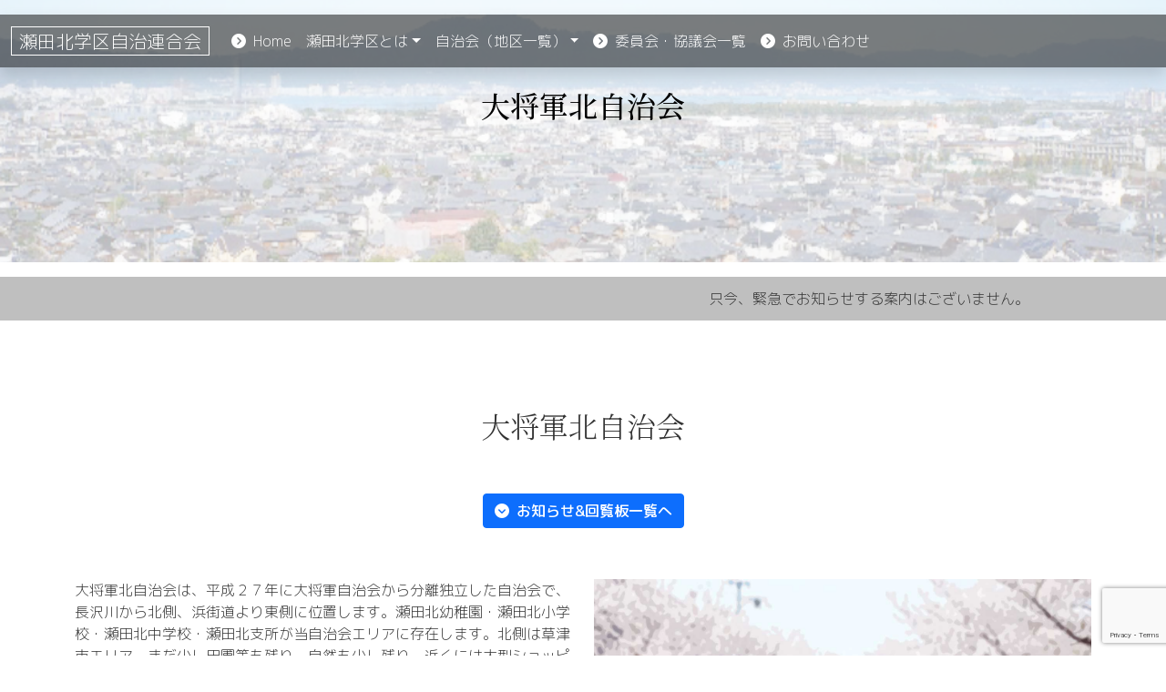

--- FILE ---
content_type: text/html; charset=UTF-8
request_url: https://www.setakita.com/taishougunkita
body_size: 44857
content:
<!doctype html>
<html lang="ja">
<head>

<!-- Google tag (gtag.js) -->
<script async src="https://www.googletagmanager.com/gtag/js?id=G-72KX5C5Z42"></script>
<script>
  window.dataLayer = window.dataLayer || [];
  function gtag(){dataLayer.push(arguments);}
  gtag('js', new Date());

  gtag('config', 'G-72KX5C5Z42');
</script>
	
<!-- Microsoft tag -->
<script type="text/javascript">
    (function(c,l,a,r,i,t,y){
        c[a]=c[a]||function(){(c[a].q=c[a].q||[]).push(arguments)};
        t=l.createElement(r);t.async=1;t.src="https://www.clarity.ms/tag/"+i;
        y=l.getElementsByTagName(r)[0];y.parentNode.insertBefore(t,y);
    })(window, document, "clarity", "script", "r8xe1neecn");
</script>
	
	
	
<!-- Required meta tags -->
<meta charset="utf-8">
<meta name="viewport" content="width=device-width, initial-scale=1">
<script src="https://kit.fontawesome.com/d716c5b5ae.js" crossorigin="anonymous"></script>

<link href="https://cdn.jsdelivr.net/npm/bootstrap@5.0.2/dist/css/bootstrap.min.css" rel="stylesheet" integrity="sha384-EVSTQN3/azprG1Anm3QDgpJLIm9Nao0Yz1ztcQTwFspd3yD65VohhpuuCOmLASjC" crossorigin="anonymous">
<link rel="preconnect" href="https://fonts.googleapis.com">
<link rel="preconnect" href="https://fonts.gstatic.com" crossorigin>
<link href="https://fonts.googleapis.com/css2?family=M+PLUS+Rounded+1c:wght@100;300;500;700&family=Noto+Serif+JP:wght@200;300;400;500;600&display=swap" rel="stylesheet">
<link rel="stylesheet" href="https://www.setakita.com/wp-content/themes/setakita_new/style.css">
<title>大将軍北自治会 » 瀬田北学区自治連合会</title>

		<!-- All in One SEO 4.9.3 - aioseo.com -->
	<meta name="description" content="大将軍北" />
	<meta name="robots" content="max-image-preview:large" />
	<link rel="canonical" href="https://www.setakita.com/./taishougunkita" />
	<meta name="generator" content="All in One SEO (AIOSEO) 4.9.3" />
		<script type="application/ld+json" class="aioseo-schema">
			{"@context":"https:\/\/schema.org","@graph":[{"@type":"BreadcrumbList","@id":"https:\/\/www.setakita.com\/taishougunkita#breadcrumblist","itemListElement":[{"@type":"ListItem","@id":"https:\/\/www.setakita.com#listItem","position":1,"name":"\u30db\u30fc\u30e0","item":"https:\/\/www.setakita.com","nextItem":{"@type":"ListItem","@id":"https:\/\/www.setakita.com\/.\/taishougunkita#listItem","name":"\u5927\u5c06\u8ecd\u5317\u81ea\u6cbb\u4f1a"}},{"@type":"ListItem","@id":"https:\/\/www.setakita.com\/.\/taishougunkita#listItem","position":2,"name":"\u5927\u5c06\u8ecd\u5317\u81ea\u6cbb\u4f1a","previousItem":{"@type":"ListItem","@id":"https:\/\/www.setakita.com#listItem","name":"\u30db\u30fc\u30e0"}}]},{"@type":"CollectionPage","@id":"https:\/\/www.setakita.com\/taishougunkita#collectionpage","url":"https:\/\/www.setakita.com\/taishougunkita","name":"\u5927\u5c06\u8ecd\u5317\u81ea\u6cbb\u4f1a \u00bb \u702c\u7530\u5317\u5b66\u533a\u81ea\u6cbb\u9023\u5408\u4f1a","description":"\u5927\u5c06\u8ecd\u5317","inLanguage":"ja","isPartOf":{"@id":"https:\/\/www.setakita.com\/#website"},"breadcrumb":{"@id":"https:\/\/www.setakita.com\/taishougunkita#breadcrumblist"}},{"@type":"Organization","@id":"https:\/\/www.setakita.com\/#organization","name":"\u702c\u7530\u5317\u5b66\u533a\u81ea\u6cbb\u9023\u5408\u4f1a","description":"\u5927\u6d25\u5e02\u6700\u5927\u306e\u81ea\u6cbb\u9023\u5408\u4f1a\u300c\u702c\u7530\u5317\u5b66\u533a\u81ea\u6cbb\u9023\u5408\u4f1a\u300d","url":"https:\/\/www.setakita.com\/"},{"@type":"WebSite","@id":"https:\/\/www.setakita.com\/#website","url":"https:\/\/www.setakita.com\/","name":"\u702c\u7530\u5317\u5b66\u533a\u81ea\u6cbb\u9023\u5408\u4f1a","description":"\u5927\u6d25\u5e02\u6700\u5927\u306e\u81ea\u6cbb\u9023\u5408\u4f1a\u300c\u702c\u7530\u5317\u5b66\u533a\u81ea\u6cbb\u9023\u5408\u4f1a\u300d","inLanguage":"ja","publisher":{"@id":"https:\/\/www.setakita.com\/#organization"}}]}
		</script>
		<!-- All in One SEO -->

<link rel="alternate" type="application/rss+xml" title="瀬田北学区自治連合会 &raquo; 大将軍北自治会 カテゴリーのフィード" href="https://www.setakita.com/./taishougunkita/feed" />
<style id='wp-img-auto-sizes-contain-inline-css' type='text/css'>
img:is([sizes=auto i],[sizes^="auto," i]){contain-intrinsic-size:3000px 1500px}
/*# sourceURL=wp-img-auto-sizes-contain-inline-css */
</style>
<style id='wp-emoji-styles-inline-css' type='text/css'>

	img.wp-smiley, img.emoji {
		display: inline !important;
		border: none !important;
		box-shadow: none !important;
		height: 1em !important;
		width: 1em !important;
		margin: 0 0.07em !important;
		vertical-align: -0.1em !important;
		background: none !important;
		padding: 0 !important;
	}
/*# sourceURL=wp-emoji-styles-inline-css */
</style>
<style id='wp-block-library-inline-css' type='text/css'>
:root{--wp-block-synced-color:#7a00df;--wp-block-synced-color--rgb:122,0,223;--wp-bound-block-color:var(--wp-block-synced-color);--wp-editor-canvas-background:#ddd;--wp-admin-theme-color:#007cba;--wp-admin-theme-color--rgb:0,124,186;--wp-admin-theme-color-darker-10:#006ba1;--wp-admin-theme-color-darker-10--rgb:0,107,160.5;--wp-admin-theme-color-darker-20:#005a87;--wp-admin-theme-color-darker-20--rgb:0,90,135;--wp-admin-border-width-focus:2px}@media (min-resolution:192dpi){:root{--wp-admin-border-width-focus:1.5px}}.wp-element-button{cursor:pointer}:root .has-very-light-gray-background-color{background-color:#eee}:root .has-very-dark-gray-background-color{background-color:#313131}:root .has-very-light-gray-color{color:#eee}:root .has-very-dark-gray-color{color:#313131}:root .has-vivid-green-cyan-to-vivid-cyan-blue-gradient-background{background:linear-gradient(135deg,#00d084,#0693e3)}:root .has-purple-crush-gradient-background{background:linear-gradient(135deg,#34e2e4,#4721fb 50%,#ab1dfe)}:root .has-hazy-dawn-gradient-background{background:linear-gradient(135deg,#faaca8,#dad0ec)}:root .has-subdued-olive-gradient-background{background:linear-gradient(135deg,#fafae1,#67a671)}:root .has-atomic-cream-gradient-background{background:linear-gradient(135deg,#fdd79a,#004a59)}:root .has-nightshade-gradient-background{background:linear-gradient(135deg,#330968,#31cdcf)}:root .has-midnight-gradient-background{background:linear-gradient(135deg,#020381,#2874fc)}:root{--wp--preset--font-size--normal:16px;--wp--preset--font-size--huge:42px}.has-regular-font-size{font-size:1em}.has-larger-font-size{font-size:2.625em}.has-normal-font-size{font-size:var(--wp--preset--font-size--normal)}.has-huge-font-size{font-size:var(--wp--preset--font-size--huge)}.has-text-align-center{text-align:center}.has-text-align-left{text-align:left}.has-text-align-right{text-align:right}.has-fit-text{white-space:nowrap!important}#end-resizable-editor-section{display:none}.aligncenter{clear:both}.items-justified-left{justify-content:flex-start}.items-justified-center{justify-content:center}.items-justified-right{justify-content:flex-end}.items-justified-space-between{justify-content:space-between}.screen-reader-text{border:0;clip-path:inset(50%);height:1px;margin:-1px;overflow:hidden;padding:0;position:absolute;width:1px;word-wrap:normal!important}.screen-reader-text:focus{background-color:#ddd;clip-path:none;color:#444;display:block;font-size:1em;height:auto;left:5px;line-height:normal;padding:15px 23px 14px;text-decoration:none;top:5px;width:auto;z-index:100000}html :where(.has-border-color){border-style:solid}html :where([style*=border-top-color]){border-top-style:solid}html :where([style*=border-right-color]){border-right-style:solid}html :where([style*=border-bottom-color]){border-bottom-style:solid}html :where([style*=border-left-color]){border-left-style:solid}html :where([style*=border-width]){border-style:solid}html :where([style*=border-top-width]){border-top-style:solid}html :where([style*=border-right-width]){border-right-style:solid}html :where([style*=border-bottom-width]){border-bottom-style:solid}html :where([style*=border-left-width]){border-left-style:solid}html :where(img[class*=wp-image-]){height:auto;max-width:100%}:where(figure){margin:0 0 1em}html :where(.is-position-sticky){--wp-admin--admin-bar--position-offset:var(--wp-admin--admin-bar--height,0px)}@media screen and (max-width:600px){html :where(.is-position-sticky){--wp-admin--admin-bar--position-offset:0px}}

/*# sourceURL=wp-block-library-inline-css */
</style><style id='global-styles-inline-css' type='text/css'>
:root{--wp--preset--aspect-ratio--square: 1;--wp--preset--aspect-ratio--4-3: 4/3;--wp--preset--aspect-ratio--3-4: 3/4;--wp--preset--aspect-ratio--3-2: 3/2;--wp--preset--aspect-ratio--2-3: 2/3;--wp--preset--aspect-ratio--16-9: 16/9;--wp--preset--aspect-ratio--9-16: 9/16;--wp--preset--color--black: #000000;--wp--preset--color--cyan-bluish-gray: #abb8c3;--wp--preset--color--white: #ffffff;--wp--preset--color--pale-pink: #f78da7;--wp--preset--color--vivid-red: #cf2e2e;--wp--preset--color--luminous-vivid-orange: #ff6900;--wp--preset--color--luminous-vivid-amber: #fcb900;--wp--preset--color--light-green-cyan: #7bdcb5;--wp--preset--color--vivid-green-cyan: #00d084;--wp--preset--color--pale-cyan-blue: #8ed1fc;--wp--preset--color--vivid-cyan-blue: #0693e3;--wp--preset--color--vivid-purple: #9b51e0;--wp--preset--gradient--vivid-cyan-blue-to-vivid-purple: linear-gradient(135deg,rgb(6,147,227) 0%,rgb(155,81,224) 100%);--wp--preset--gradient--light-green-cyan-to-vivid-green-cyan: linear-gradient(135deg,rgb(122,220,180) 0%,rgb(0,208,130) 100%);--wp--preset--gradient--luminous-vivid-amber-to-luminous-vivid-orange: linear-gradient(135deg,rgb(252,185,0) 0%,rgb(255,105,0) 100%);--wp--preset--gradient--luminous-vivid-orange-to-vivid-red: linear-gradient(135deg,rgb(255,105,0) 0%,rgb(207,46,46) 100%);--wp--preset--gradient--very-light-gray-to-cyan-bluish-gray: linear-gradient(135deg,rgb(238,238,238) 0%,rgb(169,184,195) 100%);--wp--preset--gradient--cool-to-warm-spectrum: linear-gradient(135deg,rgb(74,234,220) 0%,rgb(151,120,209) 20%,rgb(207,42,186) 40%,rgb(238,44,130) 60%,rgb(251,105,98) 80%,rgb(254,248,76) 100%);--wp--preset--gradient--blush-light-purple: linear-gradient(135deg,rgb(255,206,236) 0%,rgb(152,150,240) 100%);--wp--preset--gradient--blush-bordeaux: linear-gradient(135deg,rgb(254,205,165) 0%,rgb(254,45,45) 50%,rgb(107,0,62) 100%);--wp--preset--gradient--luminous-dusk: linear-gradient(135deg,rgb(255,203,112) 0%,rgb(199,81,192) 50%,rgb(65,88,208) 100%);--wp--preset--gradient--pale-ocean: linear-gradient(135deg,rgb(255,245,203) 0%,rgb(182,227,212) 50%,rgb(51,167,181) 100%);--wp--preset--gradient--electric-grass: linear-gradient(135deg,rgb(202,248,128) 0%,rgb(113,206,126) 100%);--wp--preset--gradient--midnight: linear-gradient(135deg,rgb(2,3,129) 0%,rgb(40,116,252) 100%);--wp--preset--font-size--small: 13px;--wp--preset--font-size--medium: 20px;--wp--preset--font-size--large: 36px;--wp--preset--font-size--x-large: 42px;--wp--preset--spacing--20: 0.44rem;--wp--preset--spacing--30: 0.67rem;--wp--preset--spacing--40: 1rem;--wp--preset--spacing--50: 1.5rem;--wp--preset--spacing--60: 2.25rem;--wp--preset--spacing--70: 3.38rem;--wp--preset--spacing--80: 5.06rem;--wp--preset--shadow--natural: 6px 6px 9px rgba(0, 0, 0, 0.2);--wp--preset--shadow--deep: 12px 12px 50px rgba(0, 0, 0, 0.4);--wp--preset--shadow--sharp: 6px 6px 0px rgba(0, 0, 0, 0.2);--wp--preset--shadow--outlined: 6px 6px 0px -3px rgb(255, 255, 255), 6px 6px rgb(0, 0, 0);--wp--preset--shadow--crisp: 6px 6px 0px rgb(0, 0, 0);}:where(.is-layout-flex){gap: 0.5em;}:where(.is-layout-grid){gap: 0.5em;}body .is-layout-flex{display: flex;}.is-layout-flex{flex-wrap: wrap;align-items: center;}.is-layout-flex > :is(*, div){margin: 0;}body .is-layout-grid{display: grid;}.is-layout-grid > :is(*, div){margin: 0;}:where(.wp-block-columns.is-layout-flex){gap: 2em;}:where(.wp-block-columns.is-layout-grid){gap: 2em;}:where(.wp-block-post-template.is-layout-flex){gap: 1.25em;}:where(.wp-block-post-template.is-layout-grid){gap: 1.25em;}.has-black-color{color: var(--wp--preset--color--black) !important;}.has-cyan-bluish-gray-color{color: var(--wp--preset--color--cyan-bluish-gray) !important;}.has-white-color{color: var(--wp--preset--color--white) !important;}.has-pale-pink-color{color: var(--wp--preset--color--pale-pink) !important;}.has-vivid-red-color{color: var(--wp--preset--color--vivid-red) !important;}.has-luminous-vivid-orange-color{color: var(--wp--preset--color--luminous-vivid-orange) !important;}.has-luminous-vivid-amber-color{color: var(--wp--preset--color--luminous-vivid-amber) !important;}.has-light-green-cyan-color{color: var(--wp--preset--color--light-green-cyan) !important;}.has-vivid-green-cyan-color{color: var(--wp--preset--color--vivid-green-cyan) !important;}.has-pale-cyan-blue-color{color: var(--wp--preset--color--pale-cyan-blue) !important;}.has-vivid-cyan-blue-color{color: var(--wp--preset--color--vivid-cyan-blue) !important;}.has-vivid-purple-color{color: var(--wp--preset--color--vivid-purple) !important;}.has-black-background-color{background-color: var(--wp--preset--color--black) !important;}.has-cyan-bluish-gray-background-color{background-color: var(--wp--preset--color--cyan-bluish-gray) !important;}.has-white-background-color{background-color: var(--wp--preset--color--white) !important;}.has-pale-pink-background-color{background-color: var(--wp--preset--color--pale-pink) !important;}.has-vivid-red-background-color{background-color: var(--wp--preset--color--vivid-red) !important;}.has-luminous-vivid-orange-background-color{background-color: var(--wp--preset--color--luminous-vivid-orange) !important;}.has-luminous-vivid-amber-background-color{background-color: var(--wp--preset--color--luminous-vivid-amber) !important;}.has-light-green-cyan-background-color{background-color: var(--wp--preset--color--light-green-cyan) !important;}.has-vivid-green-cyan-background-color{background-color: var(--wp--preset--color--vivid-green-cyan) !important;}.has-pale-cyan-blue-background-color{background-color: var(--wp--preset--color--pale-cyan-blue) !important;}.has-vivid-cyan-blue-background-color{background-color: var(--wp--preset--color--vivid-cyan-blue) !important;}.has-vivid-purple-background-color{background-color: var(--wp--preset--color--vivid-purple) !important;}.has-black-border-color{border-color: var(--wp--preset--color--black) !important;}.has-cyan-bluish-gray-border-color{border-color: var(--wp--preset--color--cyan-bluish-gray) !important;}.has-white-border-color{border-color: var(--wp--preset--color--white) !important;}.has-pale-pink-border-color{border-color: var(--wp--preset--color--pale-pink) !important;}.has-vivid-red-border-color{border-color: var(--wp--preset--color--vivid-red) !important;}.has-luminous-vivid-orange-border-color{border-color: var(--wp--preset--color--luminous-vivid-orange) !important;}.has-luminous-vivid-amber-border-color{border-color: var(--wp--preset--color--luminous-vivid-amber) !important;}.has-light-green-cyan-border-color{border-color: var(--wp--preset--color--light-green-cyan) !important;}.has-vivid-green-cyan-border-color{border-color: var(--wp--preset--color--vivid-green-cyan) !important;}.has-pale-cyan-blue-border-color{border-color: var(--wp--preset--color--pale-cyan-blue) !important;}.has-vivid-cyan-blue-border-color{border-color: var(--wp--preset--color--vivid-cyan-blue) !important;}.has-vivid-purple-border-color{border-color: var(--wp--preset--color--vivid-purple) !important;}.has-vivid-cyan-blue-to-vivid-purple-gradient-background{background: var(--wp--preset--gradient--vivid-cyan-blue-to-vivid-purple) !important;}.has-light-green-cyan-to-vivid-green-cyan-gradient-background{background: var(--wp--preset--gradient--light-green-cyan-to-vivid-green-cyan) !important;}.has-luminous-vivid-amber-to-luminous-vivid-orange-gradient-background{background: var(--wp--preset--gradient--luminous-vivid-amber-to-luminous-vivid-orange) !important;}.has-luminous-vivid-orange-to-vivid-red-gradient-background{background: var(--wp--preset--gradient--luminous-vivid-orange-to-vivid-red) !important;}.has-very-light-gray-to-cyan-bluish-gray-gradient-background{background: var(--wp--preset--gradient--very-light-gray-to-cyan-bluish-gray) !important;}.has-cool-to-warm-spectrum-gradient-background{background: var(--wp--preset--gradient--cool-to-warm-spectrum) !important;}.has-blush-light-purple-gradient-background{background: var(--wp--preset--gradient--blush-light-purple) !important;}.has-blush-bordeaux-gradient-background{background: var(--wp--preset--gradient--blush-bordeaux) !important;}.has-luminous-dusk-gradient-background{background: var(--wp--preset--gradient--luminous-dusk) !important;}.has-pale-ocean-gradient-background{background: var(--wp--preset--gradient--pale-ocean) !important;}.has-electric-grass-gradient-background{background: var(--wp--preset--gradient--electric-grass) !important;}.has-midnight-gradient-background{background: var(--wp--preset--gradient--midnight) !important;}.has-small-font-size{font-size: var(--wp--preset--font-size--small) !important;}.has-medium-font-size{font-size: var(--wp--preset--font-size--medium) !important;}.has-large-font-size{font-size: var(--wp--preset--font-size--large) !important;}.has-x-large-font-size{font-size: var(--wp--preset--font-size--x-large) !important;}
/*# sourceURL=global-styles-inline-css */
</style>

<style id='classic-theme-styles-inline-css' type='text/css'>
/*! This file is auto-generated */
.wp-block-button__link{color:#fff;background-color:#32373c;border-radius:9999px;box-shadow:none;text-decoration:none;padding:calc(.667em + 2px) calc(1.333em + 2px);font-size:1.125em}.wp-block-file__button{background:#32373c;color:#fff;text-decoration:none}
/*# sourceURL=/wp-includes/css/classic-themes.min.css */
</style>
<link rel='stylesheet' id='contact-form-7-css' href='https://www.setakita.com/wp-content/plugins/contact-form-7/includes/css/styles.css?ver=6.1.4' type='text/css' media='all' />
<link rel='stylesheet' id='jquery-ui-dialog-min-css-css' href='https://www.setakita.com/wp-includes/css/jquery-ui-dialog.min.css?ver=6.9' type='text/css' media='all' />
<link rel='stylesheet' id='contact-form-7-confirm-plus-css' href='https://www.setakita.com/wp-content/plugins/confirm-plus-contact-form-7/assets/css/styles.css?ver=20240721_080341' type='text/css' media='all' />
<link rel='stylesheet' id='dflip-style-css' href='https://www.setakita.com/wp-content/plugins/3d-flipbook-dflip-lite/assets/css/dflip.min.css?ver=2.2.54' type='text/css' media='all' />
<link rel='stylesheet' id='fancybox-css' href='https://www.setakita.com/wp-content/plugins/easy-fancybox/fancybox/1.5.4/jquery.fancybox.min.css?ver=6.9' type='text/css' media='screen' />
<script type="text/javascript" src="https://www.setakita.com/wp-includes/js/jquery/jquery.min.js?ver=3.7.1" id="jquery-core-js"></script>
<script type="text/javascript" src="https://www.setakita.com/wp-includes/js/jquery/jquery-migrate.min.js?ver=3.4.1" id="jquery-migrate-js"></script>
<link rel="https://api.w.org/" href="https://www.setakita.com/wp-json/" /><link rel="alternate" title="JSON" type="application/json" href="https://www.setakita.com/wp-json/wp/v2/categories/85" /><link rel="EditURI" type="application/rsd+xml" title="RSD" href="https://www.setakita.com/xmlrpc.php?rsd" />
<meta name="generator" content="WordPress 6.9" />
<!-- Favicon Rotator -->
<link rel="shortcut icon" href="https://www.setakita.com/wp-content/uploads/2022/09/rogo-1-16x16.png" />
<link rel="apple-touch-icon-precomposed" href="https://www.setakita.com/wp-content/uploads/2022/06/favicon-1.ico" />
<!-- End Favicon Rotator -->
<link rel="icon" href="https://www.setakita.com/wp-content/uploads/2022/09/cropped-rogo-32x32.png" sizes="32x32" />
<link rel="icon" href="https://www.setakita.com/wp-content/uploads/2022/09/cropped-rogo-192x192.png" sizes="192x192" />
<link rel="apple-touch-icon" href="https://www.setakita.com/wp-content/uploads/2022/09/cropped-rogo-180x180.png" />
<meta name="msapplication-TileImage" content="https://www.setakita.com/wp-content/uploads/2022/09/cropped-rogo-270x270.png" />
</head>

<body class="archive category category-taishougunkita category-85 wp-theme-setakita_new">
<div id="head_navi">

<nav class="navbar navbar-expand-lg bg-main fixed-top shadow">
<div class="container-fluid">

<a class="navbar-brand" href="https://www.setakita.com/"><div class="rogo">瀬田北学区自治連合会</div></a>
<button class="navbar-toggler" type="button" data-bs-toggle="collapse" data-bs-target="#navbarNav" aria-controls="navbarNav" aria-expanded="false" aria-label="Toggle navigation">
<span class="navbar-toggler-icon"></span>
</button>

<div class="collapse navbar-collapse" id="navbarNav">
<ul class="navbar-nav">

<li class="nav-item"><a class="nav-link active" aria-current="page" href="https://www.setakita.com/"><i class="fas fa-chevron-circle-right me-2"></i>Home</a></li>

<li class="nav-item dropdown">
<a class="nav-link dropdown-toggle" href="" id="navbarDropdownMenuLink2" role="button" data-bs-toggle="dropdown" aria-expanded="false">瀬田北学区とは</a>
<ul class="dropdown-menu" aria-labelledby="navbarDropdownMenuLink2">
<li><a class="dropdown-item" href="https://www.setakita.com/secretariat/%e7%80%ac%e7%94%b0%e5%8c%97%e5%ad%a6%e5%8c%ba%e3%81%a8%e3%81%af.html"><i class="fas fa-chevron-circle-right me-2"></i>瀬田北学区とは</a></li>
<li><a class="dropdown-item" href="https://www.setakita.com/secretariat/%e7%80%ac%e7%94%b0%e5%8c%97%e5%ad%a6%e5%8c%ba%e3%80%8c%e3%82%b7%e3%83%b3%e3%83%9c%e3%83%ab%e3%83%9e%e3%83%bc%e3%82%af%e3%80%8d.html"><i class="fas fa-chevron-circle-right me-2"></i>瀬田北学区「シンボルマーク」</a></li>
<li><a class="dropdown-item" href="https://www.setakita.com/others/%e3%83%9b%e3%83%bc%e3%83%a0%e3%83%9a%e3%83%bc%e3%82%b8%e3%81%ae%e9%96%8b%e8%a8%ad%e3%81%ab%e5%af%84%e3%81%9b%e3%81%a6%e5%a4%a7%e6%b4%a5%e5%b8%82%e9%95%b7.html"><i class="fas fa-chevron-circle-right me-2"></i>ホームページの開設に寄せて:大津市長</a></li>
<li><a class="dropdown-item" href="https://www.setakita.com/secretariat/%e5%a4%a7%e6%b4%a5%e6%b6%88%e8%b2%bb%e7%94%9f%e6%b4%bb%e3%82%bb%e3%83%b3%e3%82%bf%e3%83%bc%e3%81%b8%e5%95%8f%e3%81%84%e5%90%88%e3%82%8f%e3%81%9b%e3%81%8c%e5%a2%97%e3%81%88%e3%81%a6%e3%81%be%e3%81%99.html"><i class="fas fa-chevron-circle-right me-2"></i>大津消費生活センターへの問い合わせが急増中、契約・購入は慎重に又注意をお願いします。</a></li>
<li><a class="dropdown-item" href="https://www.setakita.com/secretariat/%e3%83%ad%e3%83%9e%e3%83%b3%e3%82%b9%e8%a9%90%e6%ac%ba%e3%80%80%f0%9f%92%9b%e3%80%80%e5%81%bd%e8%ad%a6%e5%ae%98%e8%a9%90%e6%ac%ba%e3%81%8c%e6%80%a5%e5%a2%97%e3%81%97%e3%81%a6%e3%81%be%e3%81%99.html"><i class="fas fa-chevron-circle-right me-2"></i>ロマンス詐欺　💛　偽警官詐欺が急増してます　❕　相談専用電話窓口　♯９１１０まで連絡　一旦振り込まれますと、返ってきません　家族や知り合いに相談、いったん冷静に・・・。</a></li>
</ul>
</li>


<li class="nav-item dropdown">
<a class="nav-link dropdown-toggle" href="#" id="navbarDropdownMenuLink" role="button" data-bs-toggle="dropdown" aria-expanded="false">自治会（地区一覧）</a>
<ul class="dropdown-menu" aria-labelledby="navbarDropdownMenuLink">
<li><a class="dropdown-item" href="https://www.setakita.com/community/"><i class="fas fa-chevron-circle-right me-2"></i>自治会一覧へ</a></li>
<li><a class='dropdown-item' href="https://www.setakita.com/./hamaguchi"><i class='fas fa-chevron-circle-right me-2'></i>浜口自治会</a></li>
<li><a class='dropdown-item' href="https://www.setakita.com/./nakasuji"><i class='fas fa-chevron-circle-right me-2'></i>中筋自治会</a></li>
<li><a class='dropdown-item' href="https://www.setakita.com/./kitade"><i class='fas fa-chevron-circle-right me-2'></i>北出自治会</a></li>
<li><a class='dropdown-item' href="https://www.setakita.com/./miyanokuchi"><i class='fas fa-chevron-circle-right me-2'></i>宮ノ口自治会</a></li>
<li><a class='dropdown-item' href="https://www.setakita.com/./nishiura"><i class='fas fa-chevron-circle-right me-2'></i>西浦自治会</a></li>
<li><a class='dropdown-item' href="https://www.setakita.com/./kosyuudaira"><i class='fas fa-chevron-circle-right me-2'></i>湖州平自治会</a></li>
<li><a class='dropdown-item' href="https://www.setakita.com/./taisyogun"><i class='fas fa-chevron-circle-right me-2'></i>大将軍自治会</a></li>
<li><a class='dropdown-item' href="https://www.setakita.com/./kayanoura"><i class='fas fa-chevron-circle-right me-2'></i>萱野浦自治会</a></li>
<li><a class='dropdown-item' href="https://www.setakita.com/./hamaguchikita"><i class='fas fa-chevron-circle-right me-2'></i>浜口北自治会</a></li>
<li><a class='dropdown-item' href="https://www.setakita.com/./tonoda"><i class='fas fa-chevron-circle-right me-2'></i>殿田自治会（とのだ）</a></li>
<li><a class='dropdown-item' href="https://www.setakita.com/./taishougunkita"><i class='fas fa-chevron-circle-right me-2'></i>大将軍北自治会</a></li>
</ul>
</li>

<li class="nav-item"><a class="nav-link" href="https://www.setakita.com/commission/"><i class="fas fa-chevron-circle-right me-2"></i>委員会・協議会一覧</a></li>	
<li class="nav-item"><a class="nav-link" href="https://www.setakita.com/toiawase/"><i class="fas fa-chevron-circle-right me-2"></i>お問い合わせ</a></li>

</ul>
</div>
</div>
</nav>
</div>
<div class="d-none d-lg-block d-xl-block"><div id="jumbo"><div class="jumbo">

<style>#jumbo{
background-size: cover!important;
background-position: center center!Important;
height: 40vh;
background: url("https://www.setakita.com/wp-content/themes/setakita_new/img/iimage55.jpg");
}
</style>
<div class="info_waku">
<h2 class="">大将軍北自治会</h2>
<h3 class=""></h3>
</div>
</div>
</div>



</div>
<div class="d-md-block d-lg-none"><div id="jumbo-text">
<div class="container-fluid">
<div class="row">
<div class="col-md-12  col-12">
<img src="https://www.setakita.com/wp-content/themes/setakita_new/img/iimage55.jpg" alt="" class="img-fluid">
<h2 class="text-start mb-3">大将軍北自治会</h2>
<h3 class="h5 text-start"></h3>



</div>
</div>
</div>
</div>
</div></div>


<div id="news2">
    <div class="ticker-wrap">
        <div class="ticker">

                
                                        <p>只今、緊急でお知らせする案内はございません。</p>                                    

                
        </div>
    </div>
</div>

<div id="article02">

<section class="py-5 text-center container">
<div class="row py-lg-5">
<div class="col-12 text-center"><h2 class="fw-light mb-5">大将軍北自治会</h2></div>

	<a href="#news_main"><div class="col-12 text-center mb-5"><button class="btn btn-primary my-2" type="button"><i class="fas fa-chevron-circle-down me-2"></i>お知らせ&回覧板一覧へ</button></div></a>

<div class="col-lg-6 col-md-12"><p class="text-start">大将軍北自治会は、平成２７年に大将軍自治会から分離独立した自治会で、長沢川から北側、浜街道より東側に位置します。瀬田北幼稚園・瀬田北小学校・瀬田北中学校・瀬田北支所が当自治会エリアに存在します。北側は草津市エリア、まだ少し田圃等も残り、自然も少し残り、近くには大型ショッピング施設もあります。自治会活動としては、大将軍と合同で『ふれあい夏祭り』をはじめ学区開催の運動会・各種球技大会、自治会独自のレクレーション活動で会員の交流を深めてます。</p></div>
<div class="col-lg-6 col-12"><img src="https://www.setakita.com/wp-content/uploads/2022/03/taikita.jpg" alt="" class="img-fluid"></div>

<div class="col-12 text-center mt-5"><a href="https://www.setakita.com/toiawase/"><button class="btn btn-primary my-2" type="button"><i class="fas fa-chevron-circle-right me-2"></i>お問い合わせ</button></a></div>
</div>
</section>
<div id="news_main"></div>
<div class="container">
<dl class="row mb-5">
 
<dt class="col-lg-3 col-12 border-bottom pb-2 h3"><i class="fa-solid fa-pen-to-square me-2"></i>2025.07.24</dt>
<dt class="col-lg-9 col-12 border-bottom pb-2 h3"><a href="https://www.setakita.com/taishougunkita/%e4%bb%a4%e5%92%8c7%e5%b9%b4-8%e6%9c%88-23%e6%97%a5%ef%bc%88%e5%9c%9f%ef%bc%89%e3%81%b5%e3%82%8c%e3%81%82%e3%81%84%e5%a4%8f%e7%a5%ad%e3%82%8a%e9%96%8b%e5%82%ac.html"><span class="ms-3">令和7年 8月 23日（土）ふれあい夏祭り開催</span></a></dt>

<dd class="col-12"><p>
ふれあい夏祭り（大将軍＆大将軍北自治会合同）を開催します。

日時：8月23日(土）9：30～11：30 受付

場所：瀬田北公民館

詳細は8月上旬配布予定のチラシでご確認ください。
……</p>
</dd>
	

<div class="col-12 page_container ">
</div>


</dl>
</div>
</div>

<div id="main_button" class="py-5">
<div class="container">
<divl class="row px-2">
<div class="col-lg-6 col-12 mb-3">
<h2 class="mb-3 text-dark text-center">自治会一覧</h2>
<img src="https://www.setakita.com/wp-content/themes/setakita_new/img/iimage15.jpg" class="border img-fluid" alt="...">
<p class="card-text text-dark text-start mt-3">それぞれお住まいの地域の自治会のご紹介と、活動についてのお知らせ一覧です。</p>
<p class="card-text text-center"><a href="https://www.setakita.com/community/"><button type="button" class="btn btn-success"><i class="fas fa-chevron-circle-right me-2"></i>地域自治会一覧へ</button></a></p>
<p class="card-text text-center"><a href="https://www.setakita.com/mymap/"><button type="button" class="btn btn-primary"><i class="fas fa-chevron-circle-right me-2"></i>自治会一覧地図（google my map）</button></a></p>
</div>

<div class="col-lg-6 col-12 mb-3">
<h2 class="mb-3 text-dark text-center">活動委員会・協議会一覧</h2>
<img src="https://www.setakita.com/wp-content/themes/setakita_new/img/iimage14.jpg" class="border img-fluid" alt="...">
<p class="card-text text-dark text-start mt-3">安心・安全・快適な住環境を整備の「共助」お手伝い。さまざまな活動をおこなっています。</p>
<p class="card-text text-center"><a href="https://www.setakita.com/commission/"><button type="button" class="btn btn-success"><i class="fas fa-chevron-circle-right me-2"></i>活動委員会・協議会一覧へ</button></a>
</p>

</div>
</div>
</div><div id="access">
<section class="text-center container">
<div class="row py-lg-3">
<div class="col-lg-6 col-md-8 mx-auto">
<div class="waku02">
<h3 class="mt-3">お問い合わせは・・・</h3>
<p>滋賀県大津市大萱2丁目18-31<br>
瀬田北学区自治連合会　運営事務局<br>
TEL:077-545-1696<br>
<a href="https://www.setakita.com/toiawase" class="btn btn-primary my-2">お問い合わせ(Mail)</a></p>
</div>
</div>
</div>
</section>

</div>
<address>
<div class="container">
<div class="row">
<div class="col-12">Copyright 大津市瀬田北学区自治連合会</div>
</div>
</div>
</address><script src="https://cdn.jsdelivr.net/npm/bootstrap@5.0.0-beta1/dist/js/bootstrap.bundle.min.js" integrity="sha384-ygbV9kiqUc6oa4msXn9868pTtWMgiQaeYH7/t7LECLbyPA2x65Kgf80OJFdroafW" crossorigin="anonymous"></script>
<script type="speculationrules">
{"prefetch":[{"source":"document","where":{"and":[{"href_matches":"/*"},{"not":{"href_matches":["/wp-*.php","/wp-admin/*","/wp-content/uploads/*","/wp-content/*","/wp-content/plugins/*","/wp-content/themes/setakita_new/*","/*\\?(.+)"]}},{"not":{"selector_matches":"a[rel~=\"nofollow\"]"}},{"not":{"selector_matches":".no-prefetch, .no-prefetch a"}}]},"eagerness":"conservative"}]}
</script>
<script data-cfasync="false"> var dFlipLocation = "https://www.setakita.com/wp-content/plugins/3d-flipbook-dflip-lite/assets/"; var dFlipWPGlobal = {"text":{"toggleSound":"\u97f3\u3042\u308a\/\u97f3\u7121\u3057","toggleThumbnails":"\u4e00\u89a7\u8868\u793a","toggleOutline":"Toggle Outline\/Bookmark","previousPage":"\u524d\u3078","nextPage":"\u6b21\u3078","toggleFullscreen":"\u5168\u753b\u9762\u8868\u793a","zoomIn":"\u30ba\u30fc\u30e0\u30a4\u30f3","zoomOut":"\u30ba\u30fc\u30e0\u30a2\u30a6\u30c8","toggleHelp":"Toggle Help","singlePageMode":"1\u753b\u9762Mode","doublePageMode":"2\u753b\u9762\u30e2\u30fc\u30c9Mode","downloadPDFFile":"PDF\u3092\u30c0\u30a6\u30f3\u30ed\u30fc\u30c9","gotoFirstPage":"\u6700\u521d\u306e\u30da\u30fc\u30b8\u3078","gotoLastPage":"\u6700\u5f8c\u306e\u30da\u30fc\u30b8\u3078","share":"\u5171\u6709","mailSubject":"I wanted you to see this FlipBook","mailBody":"Check out this site {{url}}","loading":"DearFlip: Loading "},"moreControls":"download,pageMode,startPage,endPage,sound","hideControls":"","scrollWheel":"false","backgroundColor":"#777","backgroundImage":"","height":"auto","paddingLeft":"20","paddingRight":"20","controlsPosition":"bottom","duration":800,"soundEnable":"true","enableDownload":"true","showSearchControl":"false","showPrintControl":"false","enableAnnotation":false,"enableAnalytics":"false","webgl":"true","hard":"none","maxTextureSize":"1600","rangeChunkSize":"524288","zoomRatio":1.5,"stiffness":3,"pageMode":"0","singlePageMode":"0","pageSize":"0","autoPlay":"false","autoPlayDuration":5000,"autoPlayStart":"false","linkTarget":"2","sharePrefix":"flipbook-"};</script><script type="text/javascript" src="https://www.setakita.com/wp-includes/js/dist/hooks.min.js?ver=dd5603f07f9220ed27f1" id="wp-hooks-js"></script>
<script type="text/javascript" src="https://www.setakita.com/wp-includes/js/dist/i18n.min.js?ver=c26c3dc7bed366793375" id="wp-i18n-js"></script>
<script type="text/javascript" id="wp-i18n-js-after">
/* <![CDATA[ */
wp.i18n.setLocaleData( { 'text direction\u0004ltr': [ 'ltr' ] } );
//# sourceURL=wp-i18n-js-after
/* ]]> */
</script>
<script type="text/javascript" src="https://www.setakita.com/wp-content/plugins/contact-form-7/includes/swv/js/index.js?ver=6.1.4" id="swv-js"></script>
<script type="text/javascript" id="contact-form-7-js-translations">
/* <![CDATA[ */
( function( domain, translations ) {
	var localeData = translations.locale_data[ domain ] || translations.locale_data.messages;
	localeData[""].domain = domain;
	wp.i18n.setLocaleData( localeData, domain );
} )( "contact-form-7", {"translation-revision-date":"2025-11-30 08:12:23+0000","generator":"GlotPress\/4.0.3","domain":"messages","locale_data":{"messages":{"":{"domain":"messages","plural-forms":"nplurals=1; plural=0;","lang":"ja_JP"},"This contact form is placed in the wrong place.":["\u3053\u306e\u30b3\u30f3\u30bf\u30af\u30c8\u30d5\u30a9\u30fc\u30e0\u306f\u9593\u9055\u3063\u305f\u4f4d\u7f6e\u306b\u7f6e\u304b\u308c\u3066\u3044\u307e\u3059\u3002"],"Error:":["\u30a8\u30e9\u30fc:"]}},"comment":{"reference":"includes\/js\/index.js"}} );
//# sourceURL=contact-form-7-js-translations
/* ]]> */
</script>
<script type="text/javascript" id="contact-form-7-js-before">
/* <![CDATA[ */
var wpcf7 = {
    "api": {
        "root": "https:\/\/www.setakita.com\/wp-json\/",
        "namespace": "contact-form-7\/v1"
    }
};
//# sourceURL=contact-form-7-js-before
/* ]]> */
</script>
<script type="text/javascript" src="https://www.setakita.com/wp-content/plugins/contact-form-7/includes/js/index.js?ver=6.1.4" id="contact-form-7-js"></script>
<script type="text/javascript" id="contact-form-7-confirm-plus-js-extra">
/* <![CDATA[ */
var data_arr = {"cfm_title_suffix":"\u78ba\u8a8d","cfm_btn":"\u78ba\u8a8d","cfm_btn_edit":"\u4fee\u6b63","cfm_btn_mail_send":"\u3053\u306e\u5185\u5bb9\u3067\u9001\u4fe1","checked_msg":"\u30c1\u30a7\u30c3\u30af\u3042\u308a"};
//# sourceURL=contact-form-7-confirm-plus-js-extra
/* ]]> */
</script>
<script type="text/javascript" src="https://www.setakita.com/wp-content/plugins/confirm-plus-contact-form-7/assets/js/scripts.js?ver=20240721_080341" id="contact-form-7-confirm-plus-js"></script>
<script type="text/javascript" src="https://www.setakita.com/wp-includes/js/jquery/ui/core.min.js?ver=1.13.3" id="jquery-ui-core-js"></script>
<script type="text/javascript" src="https://www.setakita.com/wp-includes/js/jquery/ui/mouse.min.js?ver=1.13.3" id="jquery-ui-mouse-js"></script>
<script type="text/javascript" src="https://www.setakita.com/wp-includes/js/jquery/ui/resizable.min.js?ver=1.13.3" id="jquery-ui-resizable-js"></script>
<script type="text/javascript" src="https://www.setakita.com/wp-includes/js/jquery/ui/draggable.min.js?ver=1.13.3" id="jquery-ui-draggable-js"></script>
<script type="text/javascript" src="https://www.setakita.com/wp-includes/js/jquery/ui/controlgroup.min.js?ver=1.13.3" id="jquery-ui-controlgroup-js"></script>
<script type="text/javascript" src="https://www.setakita.com/wp-includes/js/jquery/ui/checkboxradio.min.js?ver=1.13.3" id="jquery-ui-checkboxradio-js"></script>
<script type="text/javascript" src="https://www.setakita.com/wp-includes/js/jquery/ui/button.min.js?ver=1.13.3" id="jquery-ui-button-js"></script>
<script type="text/javascript" src="https://www.setakita.com/wp-includes/js/jquery/ui/dialog.min.js?ver=1.13.3" id="jquery-ui-dialog-js"></script>
<script type="text/javascript" src="https://www.setakita.com/wp-content/plugins/3d-flipbook-dflip-lite/assets/js/dflip.min.js?ver=2.2.54" id="dflip-script-js"></script>
<script type="text/javascript" src="https://www.setakita.com/wp-content/plugins/easy-fancybox/vendor/purify.min.js?ver=6.9" id="fancybox-purify-js"></script>
<script type="text/javascript" id="jquery-fancybox-js-extra">
/* <![CDATA[ */
var efb_i18n = {"close":"Close","next":"Next","prev":"Previous","startSlideshow":"Start slideshow","toggleSize":"Toggle size"};
//# sourceURL=jquery-fancybox-js-extra
/* ]]> */
</script>
<script type="text/javascript" src="https://www.setakita.com/wp-content/plugins/easy-fancybox/fancybox/1.5.4/jquery.fancybox.min.js?ver=6.9" id="jquery-fancybox-js"></script>
<script type="text/javascript" id="jquery-fancybox-js-after">
/* <![CDATA[ */
var fb_timeout, fb_opts={'autoScale':true,'showCloseButton':true,'margin':20,'pixelRatio':'false','centerOnScroll':false,'enableEscapeButton':true,'overlayShow':true,'hideOnOverlayClick':true,'minVpHeight':320,'disableCoreLightbox':'true','enableBlockControls':'true','fancybox_openBlockControls':'true' };
if(typeof easy_fancybox_handler==='undefined'){
var easy_fancybox_handler=function(){
jQuery([".nolightbox","a.wp-block-fileesc_html__button","a.pin-it-button","a[href*='pinterest.com\/pin\/create']","a[href*='facebook.com\/share']","a[href*='twitter.com\/share']"].join(',')).addClass('nofancybox');
jQuery('a.fancybox-close').on('click',function(e){e.preventDefault();jQuery.fancybox.close()});
/* IMG */
						var unlinkedImageBlocks=jQuery(".wp-block-image > img:not(.nofancybox,figure.nofancybox>img)");
						unlinkedImageBlocks.wrap(function() {
							var href = jQuery( this ).attr( "src" );
							return "<a href='" + href + "'></a>";
						});
var fb_IMG_select=jQuery('a[href*=".jpg" i]:not(.nofancybox,li.nofancybox>a,figure.nofancybox>a),area[href*=".jpg" i]:not(.nofancybox),a[href*=".png" i]:not(.nofancybox,li.nofancybox>a,figure.nofancybox>a),area[href*=".png" i]:not(.nofancybox),a[href*=".webp" i]:not(.nofancybox,li.nofancybox>a,figure.nofancybox>a),area[href*=".webp" i]:not(.nofancybox),a[href*=".jpeg" i]:not(.nofancybox,li.nofancybox>a,figure.nofancybox>a),area[href*=".jpeg" i]:not(.nofancybox),a[href*=".gif" i]:not(.nofancybox,li.nofancybox>a,figure.nofancybox>a),area[href*=".gif" i]:not(.nofancybox)');
fb_IMG_select.addClass('fancybox image');
var fb_IMG_sections=jQuery('.gallery,.wp-block-gallery,.tiled-gallery,.wp-block-jetpack-tiled-gallery,.ngg-galleryoverview,.ngg-imagebrowser,.nextgen_pro_blog_gallery,.nextgen_pro_film,.nextgen_pro_horizontal_filmstrip,.ngg-pro-masonry-wrapper,.ngg-pro-mosaic-container,.nextgen_pro_sidescroll,.nextgen_pro_slideshow,.nextgen_pro_thumbnail_grid,.tiled-gallery');
fb_IMG_sections.each(function(){jQuery(this).find(fb_IMG_select).attr('rel','gallery-'+fb_IMG_sections.index(this));});
jQuery('a.fancybox,area.fancybox,.fancybox>a').each(function(){jQuery(this).fancybox(jQuery.extend(true,{},fb_opts,{'transition':'elastic','transitionIn':'elastic','transitionOut':'elastic','opacity':false,'hideOnContentClick':false,'titleShow':true,'titlePosition':'over','titleFromAlt':true,'showNavArrows':true,'enableKeyboardNav':true,'cyclic':false,'mouseWheel':'false','changeFade':300}))});
};};
jQuery(easy_fancybox_handler);jQuery(document).on('post-load',easy_fancybox_handler);

//# sourceURL=jquery-fancybox-js-after
/* ]]> */
</script>
<script type="text/javascript" src="https://www.setakita.com/wp-content/plugins/easy-fancybox/vendor/jquery.easing.min.js?ver=1.4.1" id="jquery-easing-js"></script>
<script type="text/javascript" src="https://www.google.com/recaptcha/api.js?render=6LeuARUqAAAAACEeRXWmhyDPVI5cpmRKQOLbLgCM&amp;ver=3.0" id="google-recaptcha-js"></script>
<script type="text/javascript" src="https://www.setakita.com/wp-includes/js/dist/vendor/wp-polyfill.min.js?ver=3.15.0" id="wp-polyfill-js"></script>
<script type="text/javascript" id="wpcf7-recaptcha-js-before">
/* <![CDATA[ */
var wpcf7_recaptcha = {
    "sitekey": "6LeuARUqAAAAACEeRXWmhyDPVI5cpmRKQOLbLgCM",
    "actions": {
        "homepage": "homepage",
        "contactform": "contactform"
    }
};
//# sourceURL=wpcf7-recaptcha-js-before
/* ]]> */
</script>
<script type="text/javascript" src="https://www.setakita.com/wp-content/plugins/contact-form-7/modules/recaptcha/index.js?ver=6.1.4" id="wpcf7-recaptcha-js"></script>
<script id="wp-emoji-settings" type="application/json">
{"baseUrl":"https://s.w.org/images/core/emoji/17.0.2/72x72/","ext":".png","svgUrl":"https://s.w.org/images/core/emoji/17.0.2/svg/","svgExt":".svg","source":{"concatemoji":"https://www.setakita.com/wp-includes/js/wp-emoji-release.min.js?ver=6.9"}}
</script>
<script type="module">
/* <![CDATA[ */
/*! This file is auto-generated */
const a=JSON.parse(document.getElementById("wp-emoji-settings").textContent),o=(window._wpemojiSettings=a,"wpEmojiSettingsSupports"),s=["flag","emoji"];function i(e){try{var t={supportTests:e,timestamp:(new Date).valueOf()};sessionStorage.setItem(o,JSON.stringify(t))}catch(e){}}function c(e,t,n){e.clearRect(0,0,e.canvas.width,e.canvas.height),e.fillText(t,0,0);t=new Uint32Array(e.getImageData(0,0,e.canvas.width,e.canvas.height).data);e.clearRect(0,0,e.canvas.width,e.canvas.height),e.fillText(n,0,0);const a=new Uint32Array(e.getImageData(0,0,e.canvas.width,e.canvas.height).data);return t.every((e,t)=>e===a[t])}function p(e,t){e.clearRect(0,0,e.canvas.width,e.canvas.height),e.fillText(t,0,0);var n=e.getImageData(16,16,1,1);for(let e=0;e<n.data.length;e++)if(0!==n.data[e])return!1;return!0}function u(e,t,n,a){switch(t){case"flag":return n(e,"\ud83c\udff3\ufe0f\u200d\u26a7\ufe0f","\ud83c\udff3\ufe0f\u200b\u26a7\ufe0f")?!1:!n(e,"\ud83c\udde8\ud83c\uddf6","\ud83c\udde8\u200b\ud83c\uddf6")&&!n(e,"\ud83c\udff4\udb40\udc67\udb40\udc62\udb40\udc65\udb40\udc6e\udb40\udc67\udb40\udc7f","\ud83c\udff4\u200b\udb40\udc67\u200b\udb40\udc62\u200b\udb40\udc65\u200b\udb40\udc6e\u200b\udb40\udc67\u200b\udb40\udc7f");case"emoji":return!a(e,"\ud83e\u1fac8")}return!1}function f(e,t,n,a){let r;const o=(r="undefined"!=typeof WorkerGlobalScope&&self instanceof WorkerGlobalScope?new OffscreenCanvas(300,150):document.createElement("canvas")).getContext("2d",{willReadFrequently:!0}),s=(o.textBaseline="top",o.font="600 32px Arial",{});return e.forEach(e=>{s[e]=t(o,e,n,a)}),s}function r(e){var t=document.createElement("script");t.src=e,t.defer=!0,document.head.appendChild(t)}a.supports={everything:!0,everythingExceptFlag:!0},new Promise(t=>{let n=function(){try{var e=JSON.parse(sessionStorage.getItem(o));if("object"==typeof e&&"number"==typeof e.timestamp&&(new Date).valueOf()<e.timestamp+604800&&"object"==typeof e.supportTests)return e.supportTests}catch(e){}return null}();if(!n){if("undefined"!=typeof Worker&&"undefined"!=typeof OffscreenCanvas&&"undefined"!=typeof URL&&URL.createObjectURL&&"undefined"!=typeof Blob)try{var e="postMessage("+f.toString()+"("+[JSON.stringify(s),u.toString(),c.toString(),p.toString()].join(",")+"));",a=new Blob([e],{type:"text/javascript"});const r=new Worker(URL.createObjectURL(a),{name:"wpTestEmojiSupports"});return void(r.onmessage=e=>{i(n=e.data),r.terminate(),t(n)})}catch(e){}i(n=f(s,u,c,p))}t(n)}).then(e=>{for(const n in e)a.supports[n]=e[n],a.supports.everything=a.supports.everything&&a.supports[n],"flag"!==n&&(a.supports.everythingExceptFlag=a.supports.everythingExceptFlag&&a.supports[n]);var t;a.supports.everythingExceptFlag=a.supports.everythingExceptFlag&&!a.supports.flag,a.supports.everything||((t=a.source||{}).concatemoji?r(t.concatemoji):t.wpemoji&&t.twemoji&&(r(t.twemoji),r(t.wpemoji)))});
//# sourceURL=https://www.setakita.com/wp-includes/js/wp-emoji-loader.min.js
/* ]]> */
</script>
</body>
</html>

--- FILE ---
content_type: text/html; charset=utf-8
request_url: https://www.google.com/recaptcha/api2/anchor?ar=1&k=6LeuARUqAAAAACEeRXWmhyDPVI5cpmRKQOLbLgCM&co=aHR0cHM6Ly93d3cuc2V0YWtpdGEuY29tOjQ0Mw..&hl=en&v=PoyoqOPhxBO7pBk68S4YbpHZ&size=invisible&anchor-ms=20000&execute-ms=30000&cb=xh0kqpomvlr3
body_size: 48614
content:
<!DOCTYPE HTML><html dir="ltr" lang="en"><head><meta http-equiv="Content-Type" content="text/html; charset=UTF-8">
<meta http-equiv="X-UA-Compatible" content="IE=edge">
<title>reCAPTCHA</title>
<style type="text/css">
/* cyrillic-ext */
@font-face {
  font-family: 'Roboto';
  font-style: normal;
  font-weight: 400;
  font-stretch: 100%;
  src: url(//fonts.gstatic.com/s/roboto/v48/KFO7CnqEu92Fr1ME7kSn66aGLdTylUAMa3GUBHMdazTgWw.woff2) format('woff2');
  unicode-range: U+0460-052F, U+1C80-1C8A, U+20B4, U+2DE0-2DFF, U+A640-A69F, U+FE2E-FE2F;
}
/* cyrillic */
@font-face {
  font-family: 'Roboto';
  font-style: normal;
  font-weight: 400;
  font-stretch: 100%;
  src: url(//fonts.gstatic.com/s/roboto/v48/KFO7CnqEu92Fr1ME7kSn66aGLdTylUAMa3iUBHMdazTgWw.woff2) format('woff2');
  unicode-range: U+0301, U+0400-045F, U+0490-0491, U+04B0-04B1, U+2116;
}
/* greek-ext */
@font-face {
  font-family: 'Roboto';
  font-style: normal;
  font-weight: 400;
  font-stretch: 100%;
  src: url(//fonts.gstatic.com/s/roboto/v48/KFO7CnqEu92Fr1ME7kSn66aGLdTylUAMa3CUBHMdazTgWw.woff2) format('woff2');
  unicode-range: U+1F00-1FFF;
}
/* greek */
@font-face {
  font-family: 'Roboto';
  font-style: normal;
  font-weight: 400;
  font-stretch: 100%;
  src: url(//fonts.gstatic.com/s/roboto/v48/KFO7CnqEu92Fr1ME7kSn66aGLdTylUAMa3-UBHMdazTgWw.woff2) format('woff2');
  unicode-range: U+0370-0377, U+037A-037F, U+0384-038A, U+038C, U+038E-03A1, U+03A3-03FF;
}
/* math */
@font-face {
  font-family: 'Roboto';
  font-style: normal;
  font-weight: 400;
  font-stretch: 100%;
  src: url(//fonts.gstatic.com/s/roboto/v48/KFO7CnqEu92Fr1ME7kSn66aGLdTylUAMawCUBHMdazTgWw.woff2) format('woff2');
  unicode-range: U+0302-0303, U+0305, U+0307-0308, U+0310, U+0312, U+0315, U+031A, U+0326-0327, U+032C, U+032F-0330, U+0332-0333, U+0338, U+033A, U+0346, U+034D, U+0391-03A1, U+03A3-03A9, U+03B1-03C9, U+03D1, U+03D5-03D6, U+03F0-03F1, U+03F4-03F5, U+2016-2017, U+2034-2038, U+203C, U+2040, U+2043, U+2047, U+2050, U+2057, U+205F, U+2070-2071, U+2074-208E, U+2090-209C, U+20D0-20DC, U+20E1, U+20E5-20EF, U+2100-2112, U+2114-2115, U+2117-2121, U+2123-214F, U+2190, U+2192, U+2194-21AE, U+21B0-21E5, U+21F1-21F2, U+21F4-2211, U+2213-2214, U+2216-22FF, U+2308-230B, U+2310, U+2319, U+231C-2321, U+2336-237A, U+237C, U+2395, U+239B-23B7, U+23D0, U+23DC-23E1, U+2474-2475, U+25AF, U+25B3, U+25B7, U+25BD, U+25C1, U+25CA, U+25CC, U+25FB, U+266D-266F, U+27C0-27FF, U+2900-2AFF, U+2B0E-2B11, U+2B30-2B4C, U+2BFE, U+3030, U+FF5B, U+FF5D, U+1D400-1D7FF, U+1EE00-1EEFF;
}
/* symbols */
@font-face {
  font-family: 'Roboto';
  font-style: normal;
  font-weight: 400;
  font-stretch: 100%;
  src: url(//fonts.gstatic.com/s/roboto/v48/KFO7CnqEu92Fr1ME7kSn66aGLdTylUAMaxKUBHMdazTgWw.woff2) format('woff2');
  unicode-range: U+0001-000C, U+000E-001F, U+007F-009F, U+20DD-20E0, U+20E2-20E4, U+2150-218F, U+2190, U+2192, U+2194-2199, U+21AF, U+21E6-21F0, U+21F3, U+2218-2219, U+2299, U+22C4-22C6, U+2300-243F, U+2440-244A, U+2460-24FF, U+25A0-27BF, U+2800-28FF, U+2921-2922, U+2981, U+29BF, U+29EB, U+2B00-2BFF, U+4DC0-4DFF, U+FFF9-FFFB, U+10140-1018E, U+10190-1019C, U+101A0, U+101D0-101FD, U+102E0-102FB, U+10E60-10E7E, U+1D2C0-1D2D3, U+1D2E0-1D37F, U+1F000-1F0FF, U+1F100-1F1AD, U+1F1E6-1F1FF, U+1F30D-1F30F, U+1F315, U+1F31C, U+1F31E, U+1F320-1F32C, U+1F336, U+1F378, U+1F37D, U+1F382, U+1F393-1F39F, U+1F3A7-1F3A8, U+1F3AC-1F3AF, U+1F3C2, U+1F3C4-1F3C6, U+1F3CA-1F3CE, U+1F3D4-1F3E0, U+1F3ED, U+1F3F1-1F3F3, U+1F3F5-1F3F7, U+1F408, U+1F415, U+1F41F, U+1F426, U+1F43F, U+1F441-1F442, U+1F444, U+1F446-1F449, U+1F44C-1F44E, U+1F453, U+1F46A, U+1F47D, U+1F4A3, U+1F4B0, U+1F4B3, U+1F4B9, U+1F4BB, U+1F4BF, U+1F4C8-1F4CB, U+1F4D6, U+1F4DA, U+1F4DF, U+1F4E3-1F4E6, U+1F4EA-1F4ED, U+1F4F7, U+1F4F9-1F4FB, U+1F4FD-1F4FE, U+1F503, U+1F507-1F50B, U+1F50D, U+1F512-1F513, U+1F53E-1F54A, U+1F54F-1F5FA, U+1F610, U+1F650-1F67F, U+1F687, U+1F68D, U+1F691, U+1F694, U+1F698, U+1F6AD, U+1F6B2, U+1F6B9-1F6BA, U+1F6BC, U+1F6C6-1F6CF, U+1F6D3-1F6D7, U+1F6E0-1F6EA, U+1F6F0-1F6F3, U+1F6F7-1F6FC, U+1F700-1F7FF, U+1F800-1F80B, U+1F810-1F847, U+1F850-1F859, U+1F860-1F887, U+1F890-1F8AD, U+1F8B0-1F8BB, U+1F8C0-1F8C1, U+1F900-1F90B, U+1F93B, U+1F946, U+1F984, U+1F996, U+1F9E9, U+1FA00-1FA6F, U+1FA70-1FA7C, U+1FA80-1FA89, U+1FA8F-1FAC6, U+1FACE-1FADC, U+1FADF-1FAE9, U+1FAF0-1FAF8, U+1FB00-1FBFF;
}
/* vietnamese */
@font-face {
  font-family: 'Roboto';
  font-style: normal;
  font-weight: 400;
  font-stretch: 100%;
  src: url(//fonts.gstatic.com/s/roboto/v48/KFO7CnqEu92Fr1ME7kSn66aGLdTylUAMa3OUBHMdazTgWw.woff2) format('woff2');
  unicode-range: U+0102-0103, U+0110-0111, U+0128-0129, U+0168-0169, U+01A0-01A1, U+01AF-01B0, U+0300-0301, U+0303-0304, U+0308-0309, U+0323, U+0329, U+1EA0-1EF9, U+20AB;
}
/* latin-ext */
@font-face {
  font-family: 'Roboto';
  font-style: normal;
  font-weight: 400;
  font-stretch: 100%;
  src: url(//fonts.gstatic.com/s/roboto/v48/KFO7CnqEu92Fr1ME7kSn66aGLdTylUAMa3KUBHMdazTgWw.woff2) format('woff2');
  unicode-range: U+0100-02BA, U+02BD-02C5, U+02C7-02CC, U+02CE-02D7, U+02DD-02FF, U+0304, U+0308, U+0329, U+1D00-1DBF, U+1E00-1E9F, U+1EF2-1EFF, U+2020, U+20A0-20AB, U+20AD-20C0, U+2113, U+2C60-2C7F, U+A720-A7FF;
}
/* latin */
@font-face {
  font-family: 'Roboto';
  font-style: normal;
  font-weight: 400;
  font-stretch: 100%;
  src: url(//fonts.gstatic.com/s/roboto/v48/KFO7CnqEu92Fr1ME7kSn66aGLdTylUAMa3yUBHMdazQ.woff2) format('woff2');
  unicode-range: U+0000-00FF, U+0131, U+0152-0153, U+02BB-02BC, U+02C6, U+02DA, U+02DC, U+0304, U+0308, U+0329, U+2000-206F, U+20AC, U+2122, U+2191, U+2193, U+2212, U+2215, U+FEFF, U+FFFD;
}
/* cyrillic-ext */
@font-face {
  font-family: 'Roboto';
  font-style: normal;
  font-weight: 500;
  font-stretch: 100%;
  src: url(//fonts.gstatic.com/s/roboto/v48/KFO7CnqEu92Fr1ME7kSn66aGLdTylUAMa3GUBHMdazTgWw.woff2) format('woff2');
  unicode-range: U+0460-052F, U+1C80-1C8A, U+20B4, U+2DE0-2DFF, U+A640-A69F, U+FE2E-FE2F;
}
/* cyrillic */
@font-face {
  font-family: 'Roboto';
  font-style: normal;
  font-weight: 500;
  font-stretch: 100%;
  src: url(//fonts.gstatic.com/s/roboto/v48/KFO7CnqEu92Fr1ME7kSn66aGLdTylUAMa3iUBHMdazTgWw.woff2) format('woff2');
  unicode-range: U+0301, U+0400-045F, U+0490-0491, U+04B0-04B1, U+2116;
}
/* greek-ext */
@font-face {
  font-family: 'Roboto';
  font-style: normal;
  font-weight: 500;
  font-stretch: 100%;
  src: url(//fonts.gstatic.com/s/roboto/v48/KFO7CnqEu92Fr1ME7kSn66aGLdTylUAMa3CUBHMdazTgWw.woff2) format('woff2');
  unicode-range: U+1F00-1FFF;
}
/* greek */
@font-face {
  font-family: 'Roboto';
  font-style: normal;
  font-weight: 500;
  font-stretch: 100%;
  src: url(//fonts.gstatic.com/s/roboto/v48/KFO7CnqEu92Fr1ME7kSn66aGLdTylUAMa3-UBHMdazTgWw.woff2) format('woff2');
  unicode-range: U+0370-0377, U+037A-037F, U+0384-038A, U+038C, U+038E-03A1, U+03A3-03FF;
}
/* math */
@font-face {
  font-family: 'Roboto';
  font-style: normal;
  font-weight: 500;
  font-stretch: 100%;
  src: url(//fonts.gstatic.com/s/roboto/v48/KFO7CnqEu92Fr1ME7kSn66aGLdTylUAMawCUBHMdazTgWw.woff2) format('woff2');
  unicode-range: U+0302-0303, U+0305, U+0307-0308, U+0310, U+0312, U+0315, U+031A, U+0326-0327, U+032C, U+032F-0330, U+0332-0333, U+0338, U+033A, U+0346, U+034D, U+0391-03A1, U+03A3-03A9, U+03B1-03C9, U+03D1, U+03D5-03D6, U+03F0-03F1, U+03F4-03F5, U+2016-2017, U+2034-2038, U+203C, U+2040, U+2043, U+2047, U+2050, U+2057, U+205F, U+2070-2071, U+2074-208E, U+2090-209C, U+20D0-20DC, U+20E1, U+20E5-20EF, U+2100-2112, U+2114-2115, U+2117-2121, U+2123-214F, U+2190, U+2192, U+2194-21AE, U+21B0-21E5, U+21F1-21F2, U+21F4-2211, U+2213-2214, U+2216-22FF, U+2308-230B, U+2310, U+2319, U+231C-2321, U+2336-237A, U+237C, U+2395, U+239B-23B7, U+23D0, U+23DC-23E1, U+2474-2475, U+25AF, U+25B3, U+25B7, U+25BD, U+25C1, U+25CA, U+25CC, U+25FB, U+266D-266F, U+27C0-27FF, U+2900-2AFF, U+2B0E-2B11, U+2B30-2B4C, U+2BFE, U+3030, U+FF5B, U+FF5D, U+1D400-1D7FF, U+1EE00-1EEFF;
}
/* symbols */
@font-face {
  font-family: 'Roboto';
  font-style: normal;
  font-weight: 500;
  font-stretch: 100%;
  src: url(//fonts.gstatic.com/s/roboto/v48/KFO7CnqEu92Fr1ME7kSn66aGLdTylUAMaxKUBHMdazTgWw.woff2) format('woff2');
  unicode-range: U+0001-000C, U+000E-001F, U+007F-009F, U+20DD-20E0, U+20E2-20E4, U+2150-218F, U+2190, U+2192, U+2194-2199, U+21AF, U+21E6-21F0, U+21F3, U+2218-2219, U+2299, U+22C4-22C6, U+2300-243F, U+2440-244A, U+2460-24FF, U+25A0-27BF, U+2800-28FF, U+2921-2922, U+2981, U+29BF, U+29EB, U+2B00-2BFF, U+4DC0-4DFF, U+FFF9-FFFB, U+10140-1018E, U+10190-1019C, U+101A0, U+101D0-101FD, U+102E0-102FB, U+10E60-10E7E, U+1D2C0-1D2D3, U+1D2E0-1D37F, U+1F000-1F0FF, U+1F100-1F1AD, U+1F1E6-1F1FF, U+1F30D-1F30F, U+1F315, U+1F31C, U+1F31E, U+1F320-1F32C, U+1F336, U+1F378, U+1F37D, U+1F382, U+1F393-1F39F, U+1F3A7-1F3A8, U+1F3AC-1F3AF, U+1F3C2, U+1F3C4-1F3C6, U+1F3CA-1F3CE, U+1F3D4-1F3E0, U+1F3ED, U+1F3F1-1F3F3, U+1F3F5-1F3F7, U+1F408, U+1F415, U+1F41F, U+1F426, U+1F43F, U+1F441-1F442, U+1F444, U+1F446-1F449, U+1F44C-1F44E, U+1F453, U+1F46A, U+1F47D, U+1F4A3, U+1F4B0, U+1F4B3, U+1F4B9, U+1F4BB, U+1F4BF, U+1F4C8-1F4CB, U+1F4D6, U+1F4DA, U+1F4DF, U+1F4E3-1F4E6, U+1F4EA-1F4ED, U+1F4F7, U+1F4F9-1F4FB, U+1F4FD-1F4FE, U+1F503, U+1F507-1F50B, U+1F50D, U+1F512-1F513, U+1F53E-1F54A, U+1F54F-1F5FA, U+1F610, U+1F650-1F67F, U+1F687, U+1F68D, U+1F691, U+1F694, U+1F698, U+1F6AD, U+1F6B2, U+1F6B9-1F6BA, U+1F6BC, U+1F6C6-1F6CF, U+1F6D3-1F6D7, U+1F6E0-1F6EA, U+1F6F0-1F6F3, U+1F6F7-1F6FC, U+1F700-1F7FF, U+1F800-1F80B, U+1F810-1F847, U+1F850-1F859, U+1F860-1F887, U+1F890-1F8AD, U+1F8B0-1F8BB, U+1F8C0-1F8C1, U+1F900-1F90B, U+1F93B, U+1F946, U+1F984, U+1F996, U+1F9E9, U+1FA00-1FA6F, U+1FA70-1FA7C, U+1FA80-1FA89, U+1FA8F-1FAC6, U+1FACE-1FADC, U+1FADF-1FAE9, U+1FAF0-1FAF8, U+1FB00-1FBFF;
}
/* vietnamese */
@font-face {
  font-family: 'Roboto';
  font-style: normal;
  font-weight: 500;
  font-stretch: 100%;
  src: url(//fonts.gstatic.com/s/roboto/v48/KFO7CnqEu92Fr1ME7kSn66aGLdTylUAMa3OUBHMdazTgWw.woff2) format('woff2');
  unicode-range: U+0102-0103, U+0110-0111, U+0128-0129, U+0168-0169, U+01A0-01A1, U+01AF-01B0, U+0300-0301, U+0303-0304, U+0308-0309, U+0323, U+0329, U+1EA0-1EF9, U+20AB;
}
/* latin-ext */
@font-face {
  font-family: 'Roboto';
  font-style: normal;
  font-weight: 500;
  font-stretch: 100%;
  src: url(//fonts.gstatic.com/s/roboto/v48/KFO7CnqEu92Fr1ME7kSn66aGLdTylUAMa3KUBHMdazTgWw.woff2) format('woff2');
  unicode-range: U+0100-02BA, U+02BD-02C5, U+02C7-02CC, U+02CE-02D7, U+02DD-02FF, U+0304, U+0308, U+0329, U+1D00-1DBF, U+1E00-1E9F, U+1EF2-1EFF, U+2020, U+20A0-20AB, U+20AD-20C0, U+2113, U+2C60-2C7F, U+A720-A7FF;
}
/* latin */
@font-face {
  font-family: 'Roboto';
  font-style: normal;
  font-weight: 500;
  font-stretch: 100%;
  src: url(//fonts.gstatic.com/s/roboto/v48/KFO7CnqEu92Fr1ME7kSn66aGLdTylUAMa3yUBHMdazQ.woff2) format('woff2');
  unicode-range: U+0000-00FF, U+0131, U+0152-0153, U+02BB-02BC, U+02C6, U+02DA, U+02DC, U+0304, U+0308, U+0329, U+2000-206F, U+20AC, U+2122, U+2191, U+2193, U+2212, U+2215, U+FEFF, U+FFFD;
}
/* cyrillic-ext */
@font-face {
  font-family: 'Roboto';
  font-style: normal;
  font-weight: 900;
  font-stretch: 100%;
  src: url(//fonts.gstatic.com/s/roboto/v48/KFO7CnqEu92Fr1ME7kSn66aGLdTylUAMa3GUBHMdazTgWw.woff2) format('woff2');
  unicode-range: U+0460-052F, U+1C80-1C8A, U+20B4, U+2DE0-2DFF, U+A640-A69F, U+FE2E-FE2F;
}
/* cyrillic */
@font-face {
  font-family: 'Roboto';
  font-style: normal;
  font-weight: 900;
  font-stretch: 100%;
  src: url(//fonts.gstatic.com/s/roboto/v48/KFO7CnqEu92Fr1ME7kSn66aGLdTylUAMa3iUBHMdazTgWw.woff2) format('woff2');
  unicode-range: U+0301, U+0400-045F, U+0490-0491, U+04B0-04B1, U+2116;
}
/* greek-ext */
@font-face {
  font-family: 'Roboto';
  font-style: normal;
  font-weight: 900;
  font-stretch: 100%;
  src: url(//fonts.gstatic.com/s/roboto/v48/KFO7CnqEu92Fr1ME7kSn66aGLdTylUAMa3CUBHMdazTgWw.woff2) format('woff2');
  unicode-range: U+1F00-1FFF;
}
/* greek */
@font-face {
  font-family: 'Roboto';
  font-style: normal;
  font-weight: 900;
  font-stretch: 100%;
  src: url(//fonts.gstatic.com/s/roboto/v48/KFO7CnqEu92Fr1ME7kSn66aGLdTylUAMa3-UBHMdazTgWw.woff2) format('woff2');
  unicode-range: U+0370-0377, U+037A-037F, U+0384-038A, U+038C, U+038E-03A1, U+03A3-03FF;
}
/* math */
@font-face {
  font-family: 'Roboto';
  font-style: normal;
  font-weight: 900;
  font-stretch: 100%;
  src: url(//fonts.gstatic.com/s/roboto/v48/KFO7CnqEu92Fr1ME7kSn66aGLdTylUAMawCUBHMdazTgWw.woff2) format('woff2');
  unicode-range: U+0302-0303, U+0305, U+0307-0308, U+0310, U+0312, U+0315, U+031A, U+0326-0327, U+032C, U+032F-0330, U+0332-0333, U+0338, U+033A, U+0346, U+034D, U+0391-03A1, U+03A3-03A9, U+03B1-03C9, U+03D1, U+03D5-03D6, U+03F0-03F1, U+03F4-03F5, U+2016-2017, U+2034-2038, U+203C, U+2040, U+2043, U+2047, U+2050, U+2057, U+205F, U+2070-2071, U+2074-208E, U+2090-209C, U+20D0-20DC, U+20E1, U+20E5-20EF, U+2100-2112, U+2114-2115, U+2117-2121, U+2123-214F, U+2190, U+2192, U+2194-21AE, U+21B0-21E5, U+21F1-21F2, U+21F4-2211, U+2213-2214, U+2216-22FF, U+2308-230B, U+2310, U+2319, U+231C-2321, U+2336-237A, U+237C, U+2395, U+239B-23B7, U+23D0, U+23DC-23E1, U+2474-2475, U+25AF, U+25B3, U+25B7, U+25BD, U+25C1, U+25CA, U+25CC, U+25FB, U+266D-266F, U+27C0-27FF, U+2900-2AFF, U+2B0E-2B11, U+2B30-2B4C, U+2BFE, U+3030, U+FF5B, U+FF5D, U+1D400-1D7FF, U+1EE00-1EEFF;
}
/* symbols */
@font-face {
  font-family: 'Roboto';
  font-style: normal;
  font-weight: 900;
  font-stretch: 100%;
  src: url(//fonts.gstatic.com/s/roboto/v48/KFO7CnqEu92Fr1ME7kSn66aGLdTylUAMaxKUBHMdazTgWw.woff2) format('woff2');
  unicode-range: U+0001-000C, U+000E-001F, U+007F-009F, U+20DD-20E0, U+20E2-20E4, U+2150-218F, U+2190, U+2192, U+2194-2199, U+21AF, U+21E6-21F0, U+21F3, U+2218-2219, U+2299, U+22C4-22C6, U+2300-243F, U+2440-244A, U+2460-24FF, U+25A0-27BF, U+2800-28FF, U+2921-2922, U+2981, U+29BF, U+29EB, U+2B00-2BFF, U+4DC0-4DFF, U+FFF9-FFFB, U+10140-1018E, U+10190-1019C, U+101A0, U+101D0-101FD, U+102E0-102FB, U+10E60-10E7E, U+1D2C0-1D2D3, U+1D2E0-1D37F, U+1F000-1F0FF, U+1F100-1F1AD, U+1F1E6-1F1FF, U+1F30D-1F30F, U+1F315, U+1F31C, U+1F31E, U+1F320-1F32C, U+1F336, U+1F378, U+1F37D, U+1F382, U+1F393-1F39F, U+1F3A7-1F3A8, U+1F3AC-1F3AF, U+1F3C2, U+1F3C4-1F3C6, U+1F3CA-1F3CE, U+1F3D4-1F3E0, U+1F3ED, U+1F3F1-1F3F3, U+1F3F5-1F3F7, U+1F408, U+1F415, U+1F41F, U+1F426, U+1F43F, U+1F441-1F442, U+1F444, U+1F446-1F449, U+1F44C-1F44E, U+1F453, U+1F46A, U+1F47D, U+1F4A3, U+1F4B0, U+1F4B3, U+1F4B9, U+1F4BB, U+1F4BF, U+1F4C8-1F4CB, U+1F4D6, U+1F4DA, U+1F4DF, U+1F4E3-1F4E6, U+1F4EA-1F4ED, U+1F4F7, U+1F4F9-1F4FB, U+1F4FD-1F4FE, U+1F503, U+1F507-1F50B, U+1F50D, U+1F512-1F513, U+1F53E-1F54A, U+1F54F-1F5FA, U+1F610, U+1F650-1F67F, U+1F687, U+1F68D, U+1F691, U+1F694, U+1F698, U+1F6AD, U+1F6B2, U+1F6B9-1F6BA, U+1F6BC, U+1F6C6-1F6CF, U+1F6D3-1F6D7, U+1F6E0-1F6EA, U+1F6F0-1F6F3, U+1F6F7-1F6FC, U+1F700-1F7FF, U+1F800-1F80B, U+1F810-1F847, U+1F850-1F859, U+1F860-1F887, U+1F890-1F8AD, U+1F8B0-1F8BB, U+1F8C0-1F8C1, U+1F900-1F90B, U+1F93B, U+1F946, U+1F984, U+1F996, U+1F9E9, U+1FA00-1FA6F, U+1FA70-1FA7C, U+1FA80-1FA89, U+1FA8F-1FAC6, U+1FACE-1FADC, U+1FADF-1FAE9, U+1FAF0-1FAF8, U+1FB00-1FBFF;
}
/* vietnamese */
@font-face {
  font-family: 'Roboto';
  font-style: normal;
  font-weight: 900;
  font-stretch: 100%;
  src: url(//fonts.gstatic.com/s/roboto/v48/KFO7CnqEu92Fr1ME7kSn66aGLdTylUAMa3OUBHMdazTgWw.woff2) format('woff2');
  unicode-range: U+0102-0103, U+0110-0111, U+0128-0129, U+0168-0169, U+01A0-01A1, U+01AF-01B0, U+0300-0301, U+0303-0304, U+0308-0309, U+0323, U+0329, U+1EA0-1EF9, U+20AB;
}
/* latin-ext */
@font-face {
  font-family: 'Roboto';
  font-style: normal;
  font-weight: 900;
  font-stretch: 100%;
  src: url(//fonts.gstatic.com/s/roboto/v48/KFO7CnqEu92Fr1ME7kSn66aGLdTylUAMa3KUBHMdazTgWw.woff2) format('woff2');
  unicode-range: U+0100-02BA, U+02BD-02C5, U+02C7-02CC, U+02CE-02D7, U+02DD-02FF, U+0304, U+0308, U+0329, U+1D00-1DBF, U+1E00-1E9F, U+1EF2-1EFF, U+2020, U+20A0-20AB, U+20AD-20C0, U+2113, U+2C60-2C7F, U+A720-A7FF;
}
/* latin */
@font-face {
  font-family: 'Roboto';
  font-style: normal;
  font-weight: 900;
  font-stretch: 100%;
  src: url(//fonts.gstatic.com/s/roboto/v48/KFO7CnqEu92Fr1ME7kSn66aGLdTylUAMa3yUBHMdazQ.woff2) format('woff2');
  unicode-range: U+0000-00FF, U+0131, U+0152-0153, U+02BB-02BC, U+02C6, U+02DA, U+02DC, U+0304, U+0308, U+0329, U+2000-206F, U+20AC, U+2122, U+2191, U+2193, U+2212, U+2215, U+FEFF, U+FFFD;
}

</style>
<link rel="stylesheet" type="text/css" href="https://www.gstatic.com/recaptcha/releases/PoyoqOPhxBO7pBk68S4YbpHZ/styles__ltr.css">
<script nonce="8-W8t1X4W5Q6hKnQAaqwbQ" type="text/javascript">window['__recaptcha_api'] = 'https://www.google.com/recaptcha/api2/';</script>
<script type="text/javascript" src="https://www.gstatic.com/recaptcha/releases/PoyoqOPhxBO7pBk68S4YbpHZ/recaptcha__en.js" nonce="8-W8t1X4W5Q6hKnQAaqwbQ">
      
    </script></head>
<body><div id="rc-anchor-alert" class="rc-anchor-alert"></div>
<input type="hidden" id="recaptcha-token" value="[base64]">
<script type="text/javascript" nonce="8-W8t1X4W5Q6hKnQAaqwbQ">
      recaptcha.anchor.Main.init("[\x22ainput\x22,[\x22bgdata\x22,\x22\x22,\[base64]/[base64]/[base64]/[base64]/cjw8ejpyPj4+eil9Y2F0Y2gobCl7dGhyb3cgbDt9fSxIPWZ1bmN0aW9uKHcsdCx6KXtpZih3PT0xOTR8fHc9PTIwOCl0LnZbd10/dC52W3ddLmNvbmNhdCh6KTp0LnZbd109b2Yoeix0KTtlbHNle2lmKHQuYkImJnchPTMxNylyZXR1cm47dz09NjZ8fHc9PTEyMnx8dz09NDcwfHx3PT00NHx8dz09NDE2fHx3PT0zOTd8fHc9PTQyMXx8dz09Njh8fHc9PTcwfHx3PT0xODQ/[base64]/[base64]/[base64]/bmV3IGRbVl0oSlswXSk6cD09Mj9uZXcgZFtWXShKWzBdLEpbMV0pOnA9PTM/bmV3IGRbVl0oSlswXSxKWzFdLEpbMl0pOnA9PTQ/[base64]/[base64]/[base64]/[base64]\x22,\[base64]\\u003d\\u003d\x22,\[base64]/DsEzDkGzDhDDCl3cRCWF/[base64]/LsKbBsKtwrM9wpYBbcK1w5kAwqPCmEQiU0cEwrHCvEjDp8KkB3bCusKgwpodwonCpwrDqQAxw6oZGsKbwrEhwo02FkXCjsKhw7k5wqbDvBbChGp8IF/DtsOoIy4ywokbwpVqYQPDqg3DqsKfw4o8w7nDslIjw6UNwoJdNkHCu8KawpAOwocIwoR0w6tRw5xdwp8EYiQBwp/CqQnDjcKdwpbDqHM+E8KXw5TDm8KkC24IHQ3CmMKDagnDlcOrYsODwqzCuRFcFcKlwrYcKsO4w5dUdcKTB8KWd3N9wpLDtcOmwqXCuGkxwqpWwr/CjTXDgsK6e1Vew59Pw61EAS/[base64]/[base64]/[base64]/PMKqcBdvw7nCsQNHWVM1w63DgMKFHR3CiMOMwojDtMOMw5YWGllgw4zCk8K8w597HMKNw73DmsOAKcK6w5fCmsK5wrTCkHo/[base64]/CkgfCmSxqBsKvb8KZcMKqecK9w6BGZ8KabWNCwqpcGcKAw7LDtzspN1pVdHE9w4zDk8KTw7IcZ8OBBj0sYjRwdMKbM3V3DAdvICZzwrYcbcO5w40uwo/CiMO/[base64]/DvcKkeUzDg8OewqDCqk/CjTPDv8KADcKPw7NYwoPDrVRFJggkw5nCgSnCm8KOw5PCjEYMwpZfw517dsK9w4zDgcKBAsKlw4tuw61Zw58QX1Z5HS/[base64]/[base64]/Dj20RVRfCgcOnwqnDssOKw5DCmcKqw77DhsOgwr97RVTCn8KaG3sCC8OCw6guw4/DhsOxw5bDvVHDrMKIwrHCpcOFwrEnZMKfC2nDkcKPVsKqWcOEw5jDuhQPwqUMwoUNTsKxVDTDg8K1wr/CpiLDqcO7wqjCssOISB4lw4bCh8KVwpXDvzxCw4BnLsK7w7gcMsKIwq1xwqJRXn1ae1XDkCEGZ1tRw6U6wr/Do8Kew5HDlhYSwpZrwrs3Z3F3wqnDjsOHBsKMccKWKsOzZGkIw5VZw5HDmwTDvibCqnAlJ8KbwqtkCsOCw7RFwqDDnhLDvWMEwq3DlMKww5TDkcOHAcOWwqzDn8K/wq5pMMKdXgxew4LCvMOhwrfDmlUKFTohOcKSJ2TClcK7QjjCjcKZw6/DucKkw7vCrcOeF8O3w7nDu8OXVsK1XsKWwrAOCAnCjG1QcsKfw6HDicKrZMOuR8O2w4FnAF/ChTjDnxVoPxQgUgljJ3gFwqlFw5wLwqfCgcKPLsKZw6XCpV9wPXQlWMKySwnDi8KWw4DDusKTXHvCgcOWL3/DicKHC3/DvSNPwoPCq24OwpXDtShJBSjDhMOmSEIcczN9w4zDjx9wV3EswphnDsOxwpMSfcKVwo08w6sGUsKdwofDmnsYwoHDsWjCgcOLcUvDvcKfVsOTWcK7wqTCncKEDkQPw5rDnChKH8KvwpIpdx3DpwwEw5tPYUp0w5bCu0hhwq/DkMOgUcKZwqPCgg/Dhnkmw4XDuCJxUDNTAlTDgTx4OcO3fh/Dj8OIwohVQChtwqtawqccE1nCjMKJSF1oU2g5wqnCqcOtVADDtHfDpksQTsOUeMKAwp88wo7Dh8OEw4fCtcOww6kcEcK8wptnFMKlwrLComTCssOBwrbCh35JwrLCiE7Csg/DncOSfzzDqkNow5TCrBMRw6rDuMKXw7jDlmnCqMOKw6xZwpTDmnbCpMK6NAsCw6DDkTrDgcKiecK1S8OAGzDCr31BcsKodMObQj7Co8ObwotGNWHCoEAwYcOIw5HCm8OEBMOqJsK/A8Kww5DDvG3DsiHCoMKdcsK5w5FIwoXDj01taxbDsQ3Cm1FfdF5twp7DjGrCo8O9NADCn8K8e8KiXMK9M1TCi8K+wonDpMKoFiXDlETDtEk+w4TCp8KBw77CrMKnwoRcfB7CocKSwrVvZsOUwrzCkgbDuMK+w4fDv3JcEsOmw5E8FMK+w5TCsHhxN1/Dp3slw7fDh8K3w7cAXBDCiw9jw5vCrnMaLhrDmH1nYcOHwotHVsO0QyQqw5XCnsOsw5/DvsOkw6PDq07CisKTwpjCrhHDtMOvw47CqMKDw4NgDAHDmMKGw5LDscOnB0oZWW/Dk8Obw4cbcsK0ScOww6prQcKIw7VZwrDCtsOXw5HDocKcwrfCpV/DqS3CpHDCksOpWMKcbcOiVMOFwpbDh8OBMUHCsWVPwoQ5wrQ1w7LChsKVwolRwqbCiVslbWcNwoJsw4fDsgLCkHlRwoPCmRR0IHzDkXJywqnCqx7DnMOlTU9pGMOnw4HDs8Kiwq07a8OZw7DCjTHDogfDqG1kw519MgEUw4x4woY9w7YVCcKuUzfDosOPejDCk0/DsjjCo8KjSn5uw6DClsKSCxjDh8KDH8KVwoJHLsO7w6sXGyI5Ayc6wqPCgcONRsKhw5bDs8O9QsOHw7MWIsOYCkfCjmDDsVjChcKQwpTCgDsawpRfJsK5MMKoPMOIG8OJcR7DrcO6w5kyDBDDjQk/w5bCincgw7weTCRFwqshwoZNw7TCqMOfecKuDWgqwq4EGMKDwr7CncK8WGrClj4Ww4YAwpzDucO/OyjCk8OkW3DDlcKFwpbChcOIw7jClMKjXMOVEVjDjcK9H8K4w4oWVRvDi8OAwqQuZsKbwqzDtzwDaMOOdMKkwr/[base64]/[base64]/Cog/DvUPDlQLCu8OQw5bDl8KPw6olwoLDs2/DjsOlfCZJwqAiwrHDmcK3woHCm8Oqw5Z/wonCr8O8GmLCojzCpWlUTMOAA8OLRnpwNlXDt0c7wqQowpLDnBVRwo8MwohUCDzDo8K2wqLDtcOmdcOOKcKMflHDpnrCiGnCg8OSMiHCucOFIh8Yw4bCn3rCjcKDwqXDrgrDlDwtwqRxWsOkUQodw4AQYHnCqMKRwrx6w7QCIXPDkX07wrA6wpbCt3LDgMKYwoUODQ/[base64]/CqcK+w6fCt8KBS0t8KcKEwrLCl8O0UnzDtk7CucOTe0PCscKZesOqwqPCqlPDncOswqrCk1RwwoAvw5zCl8KiwpHDumVZXAXDj0TDj8K2PMKnZApBMjw6asKpwpJUwqLClCEPw5NlwrdNNnpWw4QzXy/CmGTDvTw8wq9zw5TCp8KiP8KfNhtKwrDDqcKXFSxawo40w5pMIjTDr8OTw7cUYcOBw5rDln5dasO2wojCqxYOw700VsOycGTCqm7Cs8O9w591w53Ch8KIworDpsK0XXDDrsKsw6sfHMO3w5PChU0qwp40Kh8mwrBNw7fDg8O+Ty8/[base64]/CoV7CksKLPhoEY8Kvw7PDn3QUSQXDgnPDkQhQwovDuMKDex7DnhIoKMO8wpzCrxLDlcOnw4RhwrFdAHwCHSJow6zCicKkwqJhOT/DkQ/DicK1w5/DvB7DuMO6ATrDlMKRFcKyRcKpwo7CjCbCkcKdw4nCmjzDpcO8wprDr8Kdw5xlw40FXMKvVDXCicK3wrTCr0TDo8OPw4/Dp3oHesOnwq/DmBXCsG3CksKLDUrDhCrCu8O/e1jCgXQ+WcKYwqDDoyQBdwfCscKLwqceTEsawrzDuSHCk3pJBH9Cw6/CtVphakIeFDTCtgNbw6jDnA/ChhjDgcOjwo3DomZhw7FKbMKsw6vDscKWw5DDgkkVwqpWw6/[base64]/w47CkVEcNcObXk/Dt8KbTErClHLCksOiw5Eyw4rDlMOlwqtfeMKKw74iwpvCuGTCmMOiwoobYcOobQTDnsOIRQIPwoVxSWHDqsK/w7fDjsO0wpQDasKKFgkKw6UHwpB6w7jDnT8OEcOawo/Dn8Obw7zDhsKNw5DDp1w3wqrCkcKCw79kT8Omwrggw57DlXfCt8Kewo/CtyYtwqxhwoHCmFPChcKywrY5cMO4wpDCpcOrKiHDkCxKwrXCoGdgdcOawo8bR13DqMK6emTCjMOUfcK7LsOKMMKeJETCocOCwqTCs8KLw4XDtWpLwrNVw5NPwr8ZbcKKwqQlDn3CksOHSmLCpTsPex16YgLDucOMw6LCg8O7wr/CvljChjd7PmzCo24qTsKew5zDsMKew43Dk8OwWsOrSSbChMK7wo4Hw5VvVMO+UcOiZ8KOwpF+K1BkasKCW8OBw6/[base64]/[base64]/[base64]/CmBwibsOmMcOYOsOAVCHDv8Ozwrlrw6DDv8OlwpXCssOcwp3Cr8ORwpbDm8Ohw7UiblJtbXPCp8K1TmZ0wrAGw4sEwqbCtRrCjsOYJE7Cjw3CjFPClGheZi3Cix9QdjkRwponw7IKZTbDkcOxw5LDtMOOMgF1wopyJMKqw6I/wrJycMO5w7PCqhwww4NmwqLDljZ2w415wp7DhwjDvX3CtsOrw4rClsK7HcOXwpfCji80wrBjw55rw4sQb8O9woBdAHhzEw/DkGbCscOowqbChBvDosKeODDDusKTw7XCpMOrw6DCmcK3wq8DwoI4w7JvRTt0w70owoUCwoTDnzfDvl91fHY1w4DDhitWw6nDu8Okw67DkCsHH8K/w6Y1w7bCmcOYZ8O/EiDCjRDCvm7Cri8VwoUcwoXDtCZYP8OpcMO5UcKaw74LZ2FHEQbDtsOhW10hwpvDgGzCuxzCscOfT8Orw7lzwoVfwq42w57ClH7CpwR3RiU8XCbCkCfDpznDkyBtOcOpwot/wqPDtHPCi8KxwpXDkcK0JmjDvsKfwqEEwpbClMKFwptTbcOReMOXwqHDu8OSwo18wpE9EMK7wr/CosOZBMKew6oPHsKYwr9EQjTDjS/DqsOvSMOPcsOaw6nDogAeR8OzVsOQwpJgw5tew5JOw59CLcOGZE7Cl1F6wp4nHHUjK0fCisKFwpsQc8OZw5nDpcONw4FEdCdHFsOaw6Jaw7FCJkAib0PCv8KsLHHDoMOewoNYEGnDgsOowqXCvlTCjAzDlcKMGWLDigtLB0jDtsOqwo/DkcKMY8OGVUktw6Yuw4XCkMK1w5TDvyw6cH9/[base64]/CncOSw53DiWjCr8KkbWY1P0sPwpshwp7DlBLCkHB5wo9tUFLCmMKTdcOwJ8Kkwr7DsMOJwrrCn0fDuEALwr3DrsKKwqB/RcKeLkXCk8OlDFbDpy1Bw795wrwmNzvCunRew6PCvsKpwqkqw748wofCpEZtZ8K5wpA+wp5BwqswVA3ChEDDsh5Bw7fCtsK/w6XCuCEPwp90Ml/DixPDk8KmV8OawqbDti7ClsORwpUtwpwBwrluEmDCq3o3DsO/wpgAQl/Cp8OlwoBew7R/IsK9bcKyNhJzwrVCw41Sw7gFw78Hw5MjwojCocKMV8OKXsOZwrRPb8KPfMKXwp9RwqTCl8OQw7fDo0rCosKmfy4+ccOwwr/DvMOHO8Owwp7CjhMAw6IAw7FmwrXDpnXDrcOMbsOodsKVX8OmKcOqO8O5wqTCrFLDnMK5wp7Cv3LCq0nCpjrCuQXDoMKRwo5CFcOsGsOZJcKdw6JCw6EHwrEWw4hOwoMCwpc/MHxBLcK6wog5w6XChx8bJyg4w4/[base64]/RW/Chg9XdT4rA8KoQMKzw6kNe0/[base64]/PsOrLjx0w6/Dq8Ksbi1rwoXCok0rw79/GMK4wqU7wqhJw70kA8Khw4E5w4k3WSpNRMOdwr4hwrXDl1UnZk7DrS1Bw7bDucK2wrU+wp/Ci041dMOQV8KxeXgEwoAtw7jDpcOgeMOowqc3w7AMf8O5w7McRjJMIsKFM8K+w6zDqMOBBMOybkXDiF9RGhMMZU5ZwrjCr8OgSsKxZsOyw4TDiGvCoirCt1l8woRvw6vDlnICOCN5UcOhCRBgw4/[base64]/w4XDg24oczvDisKcAxMNOW/[base64]/Ct2EmbS/[base64]/DucK1w45OOj3DvMKbw5PCsydICcOOwqXDiEnClsKiw4cCwpNVOgjDu8KIw7jDjiPCqMKxccKGT1IpwrvCoQkdeAFAwoxGwo7Ch8O/wq/DmMOJwqzDhlHCncKSw5gUwpkqw4AoPsKOw6HCr2TCmBPCtFl5XsKfaMOzDE4Tw7pGXsOqwoIHwqNgR8OFw7Acw6ICB8O/w6NkGMOtEMO+w4IbwrM0OsO3wph9T0pxa1p5w4ggeknDj3pgworCu23DqcKaeTPCs8K7wo/Dh8K0wokVwoZuBTIjSzhKJ8Kiw48iRlouwqdxR8OqwprCocOjbjPCvMKfw7h7ciLCiDpuwpl/wrsdOMKZwpHDvRY2YcOvw7EfwobCgyPCvcOSOMK7PcOqXlfDgTjDv8Ofw7LCmUkMKMOcwp/CusOSMijDv8O5woxewrbDnMOqScOEw6DCu8KFwoDCj8KTw7PCjsOPbsOyw7/[base64]/CrcOjwqR6w7QgJ8O0wrs9DQlnacKjSjDDrgfCtMO0wpk9wotAwq7DjmXCkjhZY04cVcO4w6fCocKxwqVDHm0yw7kgEALDu3wxT18owpQew6chUcKNMsKackPDqMK2e8OuBcKzZlPDmFJzbD0/wqUWwooWNVgYEnUnw4jDsMO6DsOIw7PDrsOUXcKYwrfDhwgMJcKkwpgAw7Z6dG3CikzCjcKUw5nCiMKsw67DlWt+w77Di39bw64fTEVpM8KiV8KUZ8OMw5rChcO2wo/[base64]/AsK4VU9Gw5jCqMOUw64mw4bCoF/CrsOlw4bCmnnCrUnDsXAIw5fCiWdMw5jChxTDk0VlwonDnjTDm8KSSgLCmsOpw7kuUMOzID0sIsKuw4Zbw7/Dv8Kyw4jCvxkuYcOaw6nCmMKnw6Z4w6c3YMKZLk3CvjXCj8KBwpHCgMOnwrhXwqnCvWnChAfDlcKTw7RJbFdqTVrChnbCjiLCv8KHwo/CjsKSBMOfM8OIw4wUXMKNwpZGwpZgwrBtw6V9fsOYwp3ClQHClsOaZ3U6O8KAwo/DujRxwpZuV8KWRcOCVwnCtVpkL0vCvhRgw5MaZ8KSHsKMw6jDvErCmyHDocO7ecOtwqXDoW/Ct2HCpUzCpQR9KsKBwrnDnBIHwqNjwrnCnldyKFoUGCkvwoPDuzjDq8O/ehfCpcOMbAJ9w7gBwpJ+wp1cwpbDsV41wqfDmznCr8OvPAHChDoQwqrCoCw5N3bCiRcObMOkRljCon8LwpDDlsKKwoVZRUbClVE3OsK5UcOTw47DgQbChGTDl8KifMK5w4/CvcOPwqNkBy/DpsK5WcKnw4wCGcOhw5Vhwr/Cq8K7Z8KiwoAkw5kDTcOgd2bCjcO4wq5Nw7LCrsOpw6zChsObTlbDhMKkYgzDoF7DtGrDlcKpwqgcXsKzC30ecSciF2MzwpnClXMDw6DDkkrDrcOUwq03w7jClSE7CQbDmkEXR0HDt28Gw5w8WjXDoMOTw6jCrnZKwrM6w4fDmcKOw5/Cpn/CqcOtwpwqwpTCnsOJV8KyKwsVw6ghOcK7U8ORYiVOVsKYw43CrlPDrgtawp5lPcKCw6DCnsOzwr9bTsKzworCiETDiC8MTWoJw7p6DGDCncO9w79KKhNIZHgAwpRXw747DsKpBRBVwqcYw5hsQRnCuMO/wphKwoDDgVordsOmZ05mRcOiwonCusOhJsKVXcO9RMKFw44UDCtTwoJWOmTCkxrCtsKew64iw4InwqYnOUvCpsK/VTE8wpbDksKqwqUuwovDssODw5VLWRM/w5Q+w5PCq8KhXsOWwq19ScKWw71tCcOmw4dADmjDh1zDoQ7DhcKZTcOSwqPDiiIkwpQOw5cKw4xKw69Dwoc7wp0nw6/CmwbCoGXCqRrCngdBwo1gVMKDwqVqKTNQHjRfw7Btwq5CwrzCkFVgQcKLa8Owd8KBw6HCn1hKDMOUwofCp8Kjwo7Cv8K3w47DtVEBwoAzPjvCisKJw4JhE8KXeWg2wqAvUsKlwpnChF1PwpXCmmTDnMOSw5YZC27DhcK/[base64]/[base64]/TMOhw4Vrw53CkMKIJ1/CtUDDnMK5w65zw7rDsMKjR8KxGT3DscOXDUzCiMOAwojCu8KQwpRDw5rCnsOYd8KsVcKZaVHDq8OrXsKAwr8dfj9gw7/Dv8OWPkY8HsOawrwdwpTCu8KHEsOCwrYXw4onc2h6w5RMw7BOAh5jw4wOwr7CkcObwoLCpsOFJH7Dpn/[base64]/CscOuEivCon9QXMK1wrjCuSrCv2h5a1zDoMKPTlHChSLCrsO6CigMCWPDoDzCusKRfibDpFbDscODYMOaw5BIw4/DhcOLw5B9w7bDrARiwqHCvwrCqRvDosOMwpgvWhHCncKfw7PCgBPDtsKBC8OGwpoOBMOkHGzCsMKgwojDtGTDs1V7wpVHLSo0Tmd6wqcWwrrDrmhuBcOjw5wkcMKyw4/Cg8O0wrrDkFxOwr0sw4gOw79qQTnDmxsXIcKuwpTDqibDsyBJCGHCosO/GsOgw4TCnXfCqW59w4IKwpHDjjfDrV/[base64]/[base64]/w602wqMiw53CqTDDqsK/EF8jwq0/w5YEwpo9w61fEMKGYMKMbsOdwqAOw5UVwrfDlyVawr9zw7vClB3CmXwnCw1Gw6dHLcKHwpDCq8O7wqjDjMKRw4ccw5tGw6JwwpI5w6nCqHTCg8KIbMKeTXIlX8Kywol9b8OKLEB+RMOVcyPCsQkWwotVTsOzcWbDoiLCjsOhQsK9w4fDmmvDlxLDnQN/P8Oxw4bCoB1XX3nCvMKna8Ktw4sSw4NHw5PCpMKQOEoRIXdUDMOVesOUd8K1esOgWm56MhQ3wrReFcOZZcKjacKnwpPCiMOBw5cRwojClD49w4AVw7vCncKLZ8KWMHccwpvCtjgmU3duWBIgw7VISMODw6/DnWTDggzCkBw9EcOYeMKqwrzDlsOqBRTDosOJWmvDqMKIA8KXDyYCY8OTwovDjMK8wrrCu3jDtsOZC8KSw7/DsMKyRMKBGMKqw4tbEmtGw5TCsXfCnsOob2PDklLCuEAyw5vDqzJ8J8KLwo3CtV7Coxc5w7AQwqzDlUTCtxrDgFvDrMKIVsOSw49TQ8OxN0vDocKGw4TDsEYsF8Omwr/[base64]/Im3DsMOOwoEmRVolwpXCvwsxVkNaw6JOeMO6XsO4LlRjasOYNwrDhHvCjjkKIFN+UcKRw63CsnRow6ggD0krwpN6YkfCpDrCmMOVWWZZacOIHcOqwqsHwoXCmcKGe2hBw6LCjEF+wp8IJcOVazAtawsGUMKuw5jDg8OJwq/CvMOfw6R5wrFdUxPDmsKYaHTCjixnwp1rVcKpw7LClcKZw7bDgMO0wooCwrEDw63DnsK1dMKkwr7DhA85QnLDncKdw5ppwoowwqoCw6zCsB08HQFtLVNLdcO8C8OkeMKpwoPCqcKOacOAwotdwop3w4A1NQbClkweUSDCkRzCrsKVwqbCmHRBccO5w6nCk8K/RcOuwrTCo0dow7PCo09aw7JJb8O6AGbDtiZDSsKlfcKcQMOswq43wqcBLcO5w4PCvcO4cHTDvsKDw4bCuMKww5dZwo0XClgVwobCu30DCsOmU8KNf8Kuw4IFe2XCnxdiQkIGwrvDlsKow740E8KaMHBuGiwCcsOzcgBoNsOaVsKtClgfQ8KFw4/Co8O3wo7ClsKLcA/CsMKawoDClBo1wqlRwqjCkkbDgn7Cj8K1wpbCnEdcVlJew4hMJErCvW7CkEg9LEJDTcK8VMK6w5TCmScpbBrCi8K1wpvCmRbCpcOEwp/CnREZw5ADUcKVOit3McONbMO2wrzCu0vCkw96dnPDg8OMAWRXCwFhw47DnsOMHsOXw5UVw4AJRXR3YcKjTcKuw6jDjsKqMsKXwroiwqDDpgjDosOFw4zDlHwaw7gHw4zDucKyb0ISAsKGDsKrd8O5wrNSw64zByzDmXp/TMO2wpgxwp3CsRvCig3DtkTChcOtwozCncKhQ0wxNcOWwrPCs8KywoDDuMOhAFnDjVzDn8O6JcKbw5c7w6LCm8ORwogDwrNbfm4sw6/[base64]/ClH9Ow6LCu8K6EAXCu3o/[base64]/DhHcNK1DDv8OKw5JdOnrCnF51MwMvwqM3wqjCsBJPMMOBw75MJ8K6WAVww6YMR8OPw5Mowpp+BUlxZ8Ozwr9MWkHDq8K9DMKfw6AtHsOTw58Pc2zDnlzClETDiQTDhXFhw6w2HcOIwpo0w7IKa1zDj8OOCcKUw6XDrXLDuj5Rw4LDgm/DuFbChMO7w6PCgDQaQ3LCqsOFw6JGw4h3IsKgaFLCgcKDwrLDjisMAm7DosOnw7JWAV3CqMOswrRdw7HDlMOtf2VjdMKCw51XwpzDncO5AMKow6vCvMKZw6JtcFhuwrbCvybCnsKYwobCrcKHE8OUwrfCkj53w5LCj3oBwofCv18DwogZwqnDtn08wrECw4/CrMOwfBnDg0LCnCPCggQGw5rDtkbDpzzDhWfCoMKVw6nCn0MzX8O/[base64]/[base64]/CpD7CrMO6E8KRwogXw53CmVvCiwLDn3cRw7xUQcOmFEXDg8Kuw4ZzdsKNI2/CuCQZw7/Dl8OgTMKKwoJ1H8K+wrpCIsOPw689LsKcM8O/PRtKwpPCsjjDssKUHsKvwp7CisOBwqtyw6jCtHHDmsOOw43CpVjDp8Kuw7dnw53DjhtYw71mHXTCoMKAwr/CoXUZWsOlRcKwFSV7ZWzDv8KYw67Co8K6wrxzwqHDi8OJVCA2w7/CsXTCvMKTwpQQM8K8wq/DksK9LQjDg8KZU37CrzQ8wrvDjHgFw41kw483w44Aw5XDh8KPN8K1w7Z0TDM8UsOWw6ROw4sycTpPOCjDlBbChmFswofDr3hxUVsZw4tdw7DDl8O/N8K+wo3CvMKTK8OzMcOpw5UKwq3CimdWw50CwppnTcKWw7TCucK4a3XCs8KTwrRhJMKkwovCiMK4GcO4wptrcDrDimc6w6/CoxHDucOaPsOuHR9Rw6HCqT8bwpJ6bsKAKE/[base64]/[base64]/DvmfDkjkqw6NcFRd8d2d1woNYPQYtw6rCnj1eDsKFScK9AVxibQ3CtsKHwqJTw4LDtEI6wonCkARNRsK9aMK2YFDClXPCosKsE8Obw6rDqMOIDsKdbcKxJkYAw6Frw6XCrChpKsObwoQ0w5/ChsKeTz3Ck8ONwrZmdWnCmyR3wpnDnlXDlsKkJ8O3V8O3fMOFHQnDnkd8DMKqZMOawr/Dg098C8OAwrA2GwHCvsOAwqXDnMOyNnJswp/[base64]/[base64]/TShOw4DCshZYwr9qIcKmeMKPwq/[base64]/DkAtyWcK0dMOdU1JQC8OHwpdhw4EvdirCosOEV2EJJsOgw6PClzJtwqpbNExgdUrDrUrCtsKJw7DDrMOCFAHDpsK6w6zDp8OpOg9schrCucOTMlLCsBw5woFxw5RbP1PDsMOvw5BwJjBsJMKWwoNfNMKWwpl/O1EmMAbDvQQzW8Ovw7ZSw5PDvyTCrcKGwp5PdMKKWX5fCVgOwp/DgsOoBcK4wpDDimRwFE/DnHA+wqEzw5PDj2YdSVJXwqnCkgkkc3JqB8OeJ8OZw5Rmw6vDhATCo35Dw7TCmiw5wpvDmzESasKKwqdAw5/CnsOFwpnCkMORF8OWw6TCjFsnw5kLwo1ADsOcMsK0w4IpSMOwwoQlwo9GbcOkw60MGhrDgsOWwr4Ew5IFQsKlfcOIwp/CvMOjbRZWYyfCtyLCpwXDk8KgU8K9wp7Cq8O6AQIHGyjCkRwTGjt8EsKzw5QswocYRXUuP8OCwpkbSsO9wpREQ8OIw4Jjw5XCrT3CoCh7OcKAwrzCkMKQw5XDucOJw4DDt8KYw7XDmMK/w4dJw41mOMOAc8K2w41Mw6fCuAtWdBIHJ8KnKgYoPsKodwfCtiFJcggOwoPDgcK9w7XDtMK1NcObfMOfJiNawpIlw63CrVRhasOAAgLDnVrCoMOxIlDCpsOXDMO3WFhBA8OuI8KNHUvDgyU8wqtuwrwFSMK/w6zDhMOBw5/Du8Otw65awq1ew5fDnlDDl8Kbw4XCvEbDpcKxwrIQfsO2NTXCnMKMPcKLc8OXwqHDuT3Dt8KkTMOMWGQ7w4XCqsK6wosGXcK1w4HDpk3CisKqIcOaw5J6w6/Dt8KBwoDCpXI+wpELwovDnMO4HsO1w6fCj8KCE8OEKiwkwrp2wpNCw6PDkQDCocOgCygJw7TDqcKpVzw7w5XCk8OBwoEqw4DDiMOiw6nChkdZe0/CjBIOwrnDocOKES3Dq8O1S8K1LMOJwrTDgExuwrbCnhEjE0vDi8Otd2MMVhJcwpFcw5NrKsKXesKgK3sHBhHDucKJf0gVwqQnw5BAFMOiQVs0wrfDrSlPw6XCmF1bwrbCssK7axdaQmkHewQawoDDisO/wrZbwqrDqkjDgcKAH8KaK0vDisKOZcOMwqnChgbCn8OHTcK3R0TCpiLCtMOxEijCognDlsK7d8K9BHsvWFhpOl3CjMKLw5kMwq5/MiFdw7jCp8K6wpTDrMKWw7/Clyk/[base64]/ChAXCq8OSw67Cp8OrXsOeI1TCscKXw7nCghEcZ2TDj23DiCfDjsKjd19/XMKXJsO1LXMnCTorw7IbWgHCmHErCWBLPsOQXnjCssODwp/DmxcZCMKNeCXCpAHCgMKwOXNywp1rPHzCmWcVw5fCjhPDq8KkBTjCtsOlw6A5OMObAsO6fk7Cqzwowq7DmRrCncKkw7nDgMKAFEJ7w5p9w7MoDcK2XcOgwofCiDVaw6HDhz1Ow6bDtW/Cins9wr0pa8OLS8Kawq4cFxLDsBICKsKXIXrChcKNw6Bowrxgw6wFwqrDjcKZw43CsEfDuUtDRsOwX2JQQ3TDvX1zwoHDmC3CocOTQgFjwo8vPWRdw5HCr8OQC2LCqGEyesO+LMKbLMKuTcO8wopUwp7CriAVMWjDmibDhkjDh2NIV8O/w68bK8KMHBkkw4zCusKzYgZDbcOFe8KhwqrCrnzCk1khaV9lw4LCs3PDl1TDmH59DQZmw4fCu1XDl8O7w5Ahw7FLX35yw408ED9xPsOVw7Emw4oZw6V2woTDusKlwojDqwTCogbDvcKXNUpxRk/Cl8OSwqHCrRDDlzBeWHLDn8OTYcOZw69+YsKRw7LDiMKcBcK0WMO3wokowpNkwr0fwo/Cv2nDlQg2csOSw4ZWw5oEGW1Lwp5/wqzDrMK9w53Dq0BnPcK7w4fCsDJWwrvDocOrd8OzV2fCiRbDjy/CpMKuDVjCocO6K8OHw6xZDgQMZlLDucO7GWrDjRs4JQVjKEnCs03DssK3EMObBcKDEVPDpDDCgh/[base64]/TXpzYFkwUsK/w7bChF/CiMKFPMOiw4fDnTjDs8OQw449w50iwqA3McKMJjrDssKtw6XClMOgw7YDw4QDIRrCoVAVX8OpwrPCkn/[base64]/[base64]/[base64]/[base64]/CtcO8fsOTw4ICwp8ARSpcLsKzw4rDtcKtwpjCo8KCAMOYSD3DiAVVwpTDpcO9cMKKwp5rwot2H8OUw4BSG3/CmMOYw7dCCcK7TDDCi8O7VCAhV0QEZHbCtjpfHUfDrcKYGU5yPsKbVMKtw47Cp2zDr8KQw64aw5jCuUjCicKuM0zCssOHWcK5MXnCg0jDt1B8wrZnw4VCwq7ClH7Dt8K1WHrCrMK3EFbDqSvDuGsfw73DjikvwocVw4/Cnm4pwpkDYcKRB8OIwqbDsCcew5fCnsOEYsOWwrhqwq4ewoLCjB0hBQnCt3bCuMKAw6bCr3jCt3IUR189EsKgw7Jnwp/[base64]/ChMO3wr/Dp8KpCTEadjnDii3Dp8KQQ2xTYsKuYsOYwobDhMORAMKQw4MhW8K/[base64]/Dhi/Dgip+SwrDrMK4VsKQw6UPw6BXJcKbwoHDnx3ClzR5w49xX8OKRMKBw7PCgUoaw717YijDjMKtw7TDk1DDsMOzwr9hw4oNUX/CtXU9XUzCj3/ClMOKBcOMIcKDwo3CvsOBwpt3EsONwpJNPXvDpsK4GBbCoyQfc0PDisOHw5bDpMOMwqBRwp7CssKBwqdSw75Pw4BBw5/CnA5gw4kUwpMiw54cXcKzWsOLTsKVw5IhM8O6wrp3d8Obw6NQwqMQwp8Gw5DCm8OEKcOEw4vCkS4Ywotcw6Q0XSFpw7/DsMKWwrzDhxjChMO/[base64]/BQZ9wrDCpyTCrxTDrTdoQcK/KFdJEcKcw6HCicKeOW7CggrDqyrCiMKCwqRtwocNIMOHw5rDo8KMw6h6woQ0M8OPCRxgwp8sc2PDhMOXVsK7w6jCkXxXLQbDjlbDncKVw5vCjcOCwqHDqXc/w57DkF3Cv8Oqw6gUw7jCrhxvYsKBCsKrw57CocOgDB7CvHRPw5XCuMOLw7d+w4HDjSvClcKgRgoELAswWzUmQsKFw6fCs1N6OcO5w5ceC8KCcmrCqcOew4TCrsOAwrFcGFJ5F3QbeS5GbsK+w7QqAiLCscO/EMKpw5QXeArCiSfCs03DhcKWwo/DhHl+ZUkLw7dDMzrDsTN+wqEGO8Krwq3DtUzCp8Obw41AwqLCu8KHa8K2R2XCscO6w5/Dq8OgV8O2w5/[base64]/XcOGw6zCrsOswo95BnvDqXsTM38bMcOsNG5WRlzCgcOASSYobkoWw4DCo8OrwozCpcOkfiEdLsKIwoo3wpkDwpjDm8KJES3DlgFZTMOFbh7CjMKNLgTCvMOQIcKzw6tZwp3DmiPDpVLCmQfCsX/CnRnDjcKyKjofw7B2wr5CBMKwU8KgAXJaIBrCpxXDrxPCk33DokvClcO0w4Bxw6TCqMKZHg/DoArCtcODKwTCmBnDlMKJw5MNHcKQHlc/w6DCj2fDpzPDosKqUsOSwqjDvmIhQGTCunPDhHzClyIlUgvCtsO4wqwAw4zDmcKVcyfCsSADEWvDlcKiwpfDq07CocOmHhPCkcOXAnATw4Fnw7zDhMK/fGrCvcOvCzEBYsKkPgvDkTnDrsO2M0jCty8aN8KOwoXCrMOhdcOAw6fCiQFBwpNSwrZRPw7CpMOeFcKOwp9OFmdEK2xLMsKhMC5NXg/DpD9bPhVnw47CkRPCi8Oaw7DDqsORw4wlCi7ChMK+w4wKABvDu8OAQD10wpVCWERZcMOZw5DDqsKvw7Ftw68wZSzDhXtCOcOfw6VGbcOxwqcewqosS8KMwo1wNj8DwqA/WcKjw5dEwpbCpsKfAg7ClMKMZyokw6cMw6xPQAjDqMOWMn3DrAUVNQ8zey8rwo1iYWTDthbCqcKoDDFyM8KzOsKVw6V5XRDDiX/CsV4qw4koVEbDhcKIwoPDqCzCjcOfXsOEw65zKhlFLADDuDhRw6bDi8KJHCXDucO4EBInYMOYw7fCs8O/w7fCvEDDssOIA13CpcOmw6wrwqLDkBPCjcKdcMOjw6VlFSsIw5bCgg5XMATDjl9mRBo3w7Eiw7HDrsKHwrcREiU2NDk/wrLDmEDCtWIRNcKTUQ/DhsO2MDPDpR3DjcKbQgFgJcKGw4HCnks8w6/CvsO5JsOIw6TCi8OzwqBew6jDh8OxZ23ChBlvwpnDiMKYw4UETF/[base64]/CjA53C8KIwox7N1Z1fEfCjnBibcKBw44FwpcBTxPDkUjCsTFmwr13wojDgMOdw5LDscOTMyxCw4goecKGOlURETTCj2RPaANQwpwDOUdNB2txZ0RqXDcLw5tEBR/Cj8OcT8Kuwp/DkAvDpsOEJsK7ZEtUwoHDhsKWcwQDwpR0bMKGwqvCrVTCicKnUQ3ClcK9w73DscOxw70iwprCisOsA3Idw6zCkWnDnifCpWdPYz0CURNqw7nCl8OVwroOw6zCkMK3dkLDrMKfW0jDq1HDnG/Cpy5Nw7o/w6/CsDFMw4XCrkBtOVDCpBEWRhbDqTUiw7zClcOOCsO1wqbCscKhdsKcA8KVwrVrw4E7wqDDgCHDsRMZw5bDj1Rrw67DrA3CmMOsYsKgdHAzRsO0OWBZwrjCnsOPw4V3XMK0RE7DiDjDthnCvcKJCSICb8Oxw6/CpxvCssORwqvDgyVvdWDDnsOHw4/DiMOqwrjChEx2wonDlsKswohBw510w5hPRwwlw5zDjMOTNwzCisKhaC/[base64]/[base64]\\u003d\x22],null,[\x22conf\x22,null,\x226LeuARUqAAAAACEeRXWmhyDPVI5cpmRKQOLbLgCM\x22,0,null,null,null,1,[21,125,63,73,95,87,41,43,42,83,102,105,109,121],[1017145,507],0,null,null,null,null,0,null,0,null,700,1,null,0,\[base64]/76lBhnEnQkZnOKMAhk\\u003d\x22,0,0,null,null,1,null,0,0,null,null,null,0],\x22https://www.setakita.com:443\x22,null,[3,1,1],null,null,null,1,3600,[\x22https://www.google.com/intl/en/policies/privacy/\x22,\x22https://www.google.com/intl/en/policies/terms/\x22],\x22Xk8CUDK0wge5ecMuow3Hai6zQMPbxrt+dFVPiqnty/c\\u003d\x22,1,0,null,1,1768671070883,0,0,[181,233,153,118,218],null,[20],\x22RC-K5U3LzXAv2oA8A\x22,null,null,null,null,null,\x220dAFcWeA5MzFk_Lxd-WdZ1YX-QnSfs6JClGSc-X6-mfkRKPoRD5LwhLMAiuDsXDtc1-c3A800LGZuFBEIZ6Shr23gt0lXtQpSbcw\x22,1768753870892]");
    </script></body></html>

--- FILE ---
content_type: text/css
request_url: https://www.setakita.com/wp-content/themes/setakita_new/style.css
body_size: 10176
content:
/*
Theme Name: setakita NEW
Theme URI: https://www.setakita.com
Author: 瀬田北学区自治連合会
Author URI: テーマの作者のURLを記入します
Description: 瀬田北学区連合自治会公式ホームページ
Version: 1.0
*/

#tag-50{display: none;}
._df_book{ background:#f6f6f6!important;}
.ti-angle-right::before {
	content: "\f138"!important;
    font-family: FontAwesome!important;
	color:#008080;
}


.ti-angle-left::before {
	content: "\f137"!important;
    font-family: FontAwesome!important;
	color:#008080;
}


body{
font-family: 'M PLUS Rounded 1c', sans-serif;
font-size:16px;
/*padding-top: 70px;*/
color:#333;
font-weight: 300;
overflow-x: hidden;
}

h1{
font-family: 'Noto Serif JP', serif;
}
h2{
text-align:center;
font-family: 'Noto Serif JP', serif;
}
h3{}
h4{ font-size: 1.25rem;}
h5{}
.home #news .h5{font-size:1.05rem;}

a:hover img {
  opacity: 0.7;
  filter: alpha(opacity=70);
  -ms-filter: "alpha(opacity=70)";
}

ul{}
li{}
dl{}
dt{margin:0; padding: 0; }
dd{margin: 0; padding: 0;}

.small-60{font-size:0.6em;}

button a{color:#fff; text-decoration: none;}
button a:hover{color:#ABABAB;}

ul{}
li{list-style: none;}

#jumbo{ 
width:100%;
margin-bottom: 1rem;
text-align: center;
}

#jumbo .p-sm-5{padding:0!Important;}

#jumbo .bg-white{ background:rgba(255,255,255,0.65)!important;}
.bg_waku{ }
.bg_waku h1{margin: 0; padding: 0;width: 60%; background: rgba(0,0,0,0.7); margin-top: 5rem; padding: 0.5rem; color: #fff;}

#news{ 
background: rgb(218,218,218);
background: linear-gradient(0deg, rgba(218,218,218,0.5) 0%, rgba(224,224,224,1) 35%, rgba(255,255,255,1) 100%);
width: 100%;
padding: 3rem 0;
margin: 1.5rem 0 3rem 0;
}

#news dt,#news dd{ margin: 0; padding: 0; margin:0 0 0.25rem 0; font-weight: 300; border-bottom: 1px dotted #aaa;}
#news dd button{ margin: 0 0.75rem 0.25rem 0.75rem }

body.home.article img{ border: 3px solid #ccc;border-radius: 15px;}

.card{ border:none;}
.card h4{ 
background:rgba(0,0,0,0.5);
text-align: center;
padding: 0.5rem 0;
color: #fff;
}
.card h4 a{color: #fff;} 

#article01 ul{ margin-top: 0.5rem;}
#article01 li{ font-weight:300;}
#article02 ul{ margin-top: 0.5rem;}
#article02 li{ font-weight:300;}
#article02 .card img{}
#article02 .card img:hover{filter:saturate(20%);}
#article03 ul{ margin-top: 0.5rem;}
#article03 li{ font-weight:300;}

.card_waku{ padding:1rem; background: #000;}

#access{
 background: rgb(255,255,255);
background: linear-gradient(0deg, rgba(255,255,255,1) 0%, rgba(208,208,208,1) 100%); 
padding: 5rem 0;
}

footer{background: #eee; width: 100%; padding: 2rem 0 0 0;}
address{ background:#666; width: 100%; padding: 1rem 0; text-align: center; color: #fff; margin-bottom: 0!important;}

.page_container{
  display: flex;
  justify-content: center;
  flex-wrap: wrap;
}

.pagination{
   margin:40px 0 0;
}
.nav-links{
   display:flex;
}
.pagination .page-numbers{
   display:inline-block;
   margin-right:20px;
   padding:20px 25px;
   color:#333;
   border-radius:3px;
   box-shadow:0 3px 3px #999;
   background:#fff;
}
.pagination .current{
   padding:20px 25px;
   background:#69a4db;
   color:#fff;
}
.pagination .prev,
.pagination .next{
   background:transparent;
   box-shadow:none;
   color:#69a4db;
}
.pagination .dots{
   background:transparent;
   box-shadow:none;
}

body.home #article02{ 
width:100%;
background: url("img/top_back.jpg");
background-position: bottom left;
background-size: cover;
}

#article_privacy{
width: 100%;
background: #efefef;
padding: 3rem 0;
}

.waku02{
border: 1px solid #fff;
background: rgba(255,255,255,0.85);
padding: 2rem;
box-shadow:0 3px 3px #ccc;
}

.waku02 p{
font-size: 1.0rem;
}

#article_privacy ul li ul li{ list-style:square;}

/*------------------------------------------news*/
#news2{ 
width:100%;
overflow: hidden;}

@keyframes ticker {
  0% {
    transform: translate(0, 0);
    visibility: visible;
  }
  100% {
    transform: translate(-100%, 0);
  }
}
.ticker-wrap {
  /*position: fixed;
  bottom: 0;*/
  width: 100%;
  overflow: hidden;
  height: 2rem;
  background-color: rgba(0, 0, 0, 0.25);
  padding: 0.5rem 0;
  padding-left: 100%;
  box-sizing: content-box;
}

.ticker-wrap .ticker {
  display: inline-block;
  height: 2rem;
  line-height: 2rem;
  white-space: nowrap;
  padding-right: 100%;
  box-sizing: content-box;
  animation-iteration-count: infinite;
  animation-timing-function: linear;
  animation-name: ticker;
  animation-duration: 20s;
}
.ticker-wrap .ticker__item {
  display: inline-block;
  padding: 0 2rem;
  font-size: 1rem;
  color: white;
}
 
.ticker-wrap:hover .ticker{
  animation-play-state: paused;
}

body.home #article01 ul li{
text-indent: -0.75em;
padding-left: 0.5em;
padding-right: 1rem;
}

footer ul li{
text-indent: -0.75em;
padding-left: 0.5em;
padding-right: 1rem;
}

.gmap {
height: 0;
overflow: hidden;
padding-bottom: 100%;
position: relative;
}
.gmap iframe {
position: absolute;
left: 0;
top: 0;
height: 100%;
width: 100%;
}

label {
display: block!Important;
}
div.pdfemb-viewer{
border: 1px solid #ffffff;
background-color: #ffffff;
}

#news_city{
width: 100%;
background: rgb(213,213,213);
background: linear-gradient(0deg, rgba(213,213,213,1) 0%, rgba(254,254,254,0.6670869031206232) 100%);
}

#news1{width:100%;
background: rgb(210,210,210);
background: linear-gradient(0deg, rgba(240,240,240,0.5) 0%, rgba(255,255,255,1) 100%);}
#news1 dl.row{padding:2rem;

    margin:2em 0;
    position: relative;
    padding: 0.5em 1.5em;
    border-top: solid 2px #ccc;
    border-bottom: solid 2px #ccc;
}

#news1 dl.row:before {left: 10px;}
#news1 dl.row:after {right: 10px;}
#news1 dt, #news1 dd{ margin-bottom:1rem;}

.jumbo_waku{ border:1px solid #999; margin:0.3rem; padding:0.5rem;}


/*news ticker*/
#news02{ background:#eee; padding: 0.5rem 0;}

.news-banner {
  display: block;
  /*height: 2rem;*/
  width: 100%;
  background:repeating-linear-gradient(125deg,#848484,#848484 15px,#808080 0,#808080 30px);
  overflow: hidden;
  border: 2px solid #ccc;
  border-radius: 5px;
}
.news-banner__content p{font-size: 1.6rem; margin-top: 0.75rem;}

.news-banner__content {
  display: inline-block;
  color: #fff;
  line-height: 2rem;
  padding-left: 100%;
  white-space: nowrap;
  animation: animate-banner 50s linear infinite;
}

/*if min 1024*/
@media screen and (min-width:1024px) {
.news-banner__content {
  animation: animate-banner 100s linear infinite;
}
}

.news-banner__content > * {
  display: inline-block;
}

@keyframes animate-banner {
  0% {
    transform: translateX(0);
  }
  100% {
    transform: translateX(-100%);
  }
}

article#content01 h2{
padding: 1rem 0;
border-top: 2px solid #0f2350;
border-bottom: 2px solid #0f2350;
}
article#content01 dd{ border-bottom: 2px solid #ccc;}
article#content01 dt{ border-bottom: 2px solid #ccc;}

article#b01{width:100%; background: #E8E5D4;}
article#b01 li{margin-bottom: 1rem; list-style: none;}
.biwako li{ margin-bottom: 0.5rem!important;}
.ike li{ margin-bottom: 0.1rem!important;}
article#b01 .border-waku{ border:3px solid #eee; border-radius: 10px; background: rgba(255,255,255,0.3);}

.gomi_waku{ border:3px solid #006D00; border-radius: 10px;}
#gomi h2{ display: inline; background: #006d00; color: #fff; padding: 0.25rem 1rem;border:1px solid #006D00; border-radius: 10px 10px 0 0;}
.gomi_waku img{ margin: 1rem 0;}


.txt-60{ font-size: 0.6rem;}
.txt-70{ font-size: 0.7rem;}
.txt-80{ font-size: 0.8rem;}
.txt-90{ font-size: 0.9rem;}
.txt-100{ font-size: 1rem;}
.txt-110{ font-size: 1.1rem;}
.txt-120{ font-size: 1.2rem;}
.txt-130{ font-size: 1.3rem;}
.txt-140{ font-size: 1.4rem;}
.txt-strong{ font-weight:bold;}

/*navigation*/
nav {color: #fff;}
.bg-main{ background:rgba(0,0,0,0.5);}
.fixed-top {top: 1rem!important;}
nav a{ color: #fff;}
nav a:link,.nav-link:link{
  color: #fff;;
}
nav a:visited,.nav-link:visited{
  color: #FFF;
}

nav a#navbarDropdownMenuLink:visited{
  color: #fff;
}

nav a:hover,.nav-link:hover{
  color: #fff;
}
nav a:active,.nav-link:active{
  color: #fff;
}
.rogo{ border:1px solid #fff; padding: 0 0.5rem;}
.navbar-toggler{  border-color: #ffffff;}
.navbar-toggler .navbar-toggler-icon {
  background-image: url("data:image/svg+xml;charset=utf8,%3Csvg viewBox='0 0 32 32' xmlns='http://www.w3.org/2000/svg'%3E%3Cpath stroke='rgba(255,255,255,1)' stroke-width='2' stroke-linecap='round' stroke-miterlimit='10' d='M4 8h24M4 16h24M4 24h24'/%3E%3C/svg%3E");
}

/*カルーセルスライダー*/
.bgCarousel {
  height: 75vh;
  width: 100%;
}

.bgCarousel__item {
  background-position: center center;
  background-repeat: no-repeat;
  background-size: cover;
  width: 100%;
  height: 100%;
}

.bgCarousel__item:nth-child(1) {background-image: url("img/carousel-1.jpg");}
.bgCarousel__item:nth-child(2) {background-image: url("img/carousel-2.jpg");}
.bgCarousel__item:nth-child(3) {background-image: url("img/carousel-3.jpg");}
.bgCarousel__item:nth-child(4) {background-image: url("img/carousel-4.jpg");}
.bgCarousel__item:nth-child(5) {background-image: url("img/carousel-5.jpg");}
.bgCarousel__item:nth-child(6) {background-image: url("img/carousel-6.jpg");}
.bgCarousel__item:nth-child(7) {background-image: url("img/carousel-7.jpg");}

nav a:link{color: #212529;}
.rogo{color:#fff;}
.info_waku{ 
padding: 3rem 0 0 0;
}

.info_waku h2{ text-align: center; padding-top: 3rem; color: #000;}
.info_waku h3{ font-size: 1.0rem; text-align: center; color: #000;}
.jumbo{ 
background: rgb(255,255,255,0.7);
height:40vh;
}

.news_inner{height:100%; border: 2px solid #efefef; padding: 0.5rem; background:#F7F6ED; margin-bottom: 1rem;}
#first_news{ background: rgb(210,210,210);background: linear-gradient(180deg, rgba(210,210,210,1) 0%, rgba(250,247,247,1) 37%, rgba(255,255,255,1) 100%); }

#local_news h2{border-top:2px solid #000;border-bottom:2px solid #000; padding:0.5rem 0;}

#local_news{
width:100%;
background: rgb(241,238,222);
background: linear-gradient(180deg, rgba(241,238,222,1) 0%, rgba(201,246,255,0.2455182756696429) 100%);
}
#local_news dd{margin-left:0; margin-right:0;}

li a.dropdown-item:visited{color:#000;}

#minsei .row .row > *{padding:0!important;}


/*----//夏祭り----------*/
#main_title{ background-image: url(img/fv01.jpg);
background-repeat: no-repeat;
background-size: cover;

padding-top: 3rem;
}

